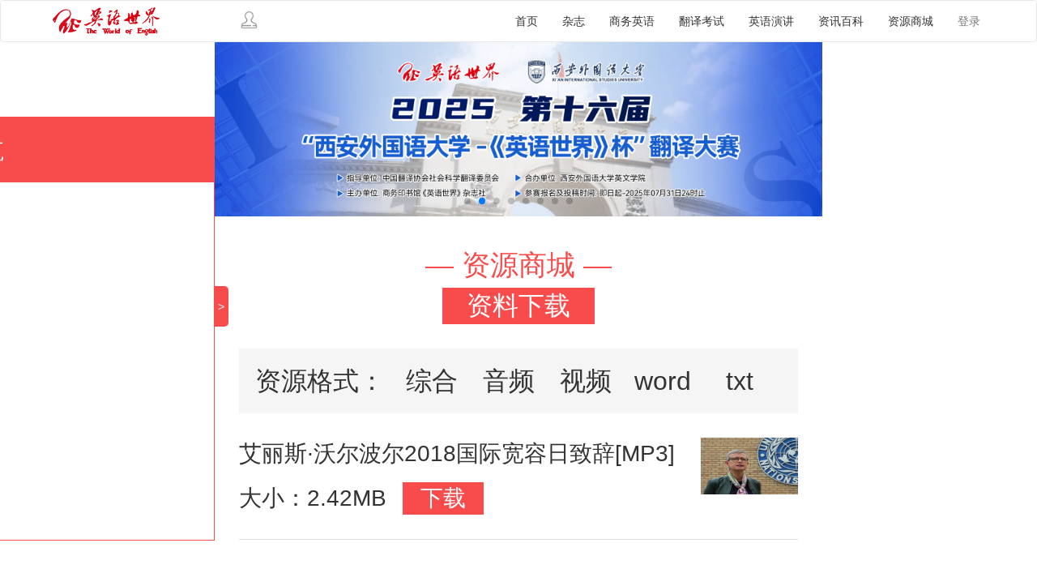

--- FILE ---
content_type: text/html; charset=utf-8
request_url: http://yingyushijie.cn/shop/source/index/id/150.html
body_size: 37709
content:
<!DOCTYPE HTML>
<html>
<head>
	<meta charset="UTF-8">
<title>商务印书馆英语世界</title>
<meta name="viewport" content="width=device-width, initial-scale=1, maximum-scale=1，user-scalable=no">
<link type="text/css" href="/Public/shop_m/css/bootstrap.css" rel="stylesheet"/>
<link rel="stylesheet" href="/Public/shop_m/css/swiper.min.css">
<link rel="stylesheet" href="/Public/shop_m/css/APlayer.min.css">
<link type="text/css" href="/Public/shop_m/css/public.css" rel="stylesheet"/>   <!--公共部分css-->
<link type="text/css" href="/Public/shop_m/css/shop.css" rel="stylesheet"/>
<link type="text/css" href="/Public/shop_m/css/share.css" rel="stylesheet"/>


<script>
    !function (n) {
        var e = n.document,
                t = e.documentElement,
                i = 750,
                d = i / 100,
                o = "orientationchange" in n ? "orientationchange" : "resize",
                a = function () {
                    var n = t.clientWidth || 320;
                    n > 750 && (n = 750), t.style.fontSize = n / d + "px"
                };
        e.addEventListener && (n.addEventListener(o, a, !1), e.addEventListener("DOMContentLoaded", a, !1))
    }(window);
</script>
<script type="text/javascript" src="/Public/shop_m/js/jquery-1.9.1.min.js"></script>
<script type="text/javascript" src="/Public/shop_m/js/swiper.min.js"></script>
<script type="text/javascript" src="/Public/shop_m/js/ew.js"></script>
<script type="text/javascript" src="/Public/shop_m/js/bootstrap.js"></script>
<script type="text/javascript" src="/Public/shop_m/js/APlayer.min.js"></script>
<script type="text/javascript" src="/Public/shop_m/js/tabs.js"></script>
<script type="text/javascript" src="/Public/shop_m/js/msg.js"></script>
<script type="text/javascript" src="/Public/shop_m/js/layer/layer.js"></script>
<script type="text/javascript" src="/Public/shop_m/js/share.js"></script>
<script>
    $(function(){

        lrFixFooter("div.page_footer");

        function lrFixFooter(obj){
            var footer = $(obj),doc = $(document);
            function fixFooter(){
                if(doc.height()-4 <= $(window).height()){
                    footer.css({
                        width:"100%",
                        position:"absolute",
                        left:0,
                        bottom:0
                    });
                }else{
                    footer.css({
                        position:"static"
                    });
                }
            }
            fixFooter();
            $(window).on('resize.footer', function(){
                fixFooter();
            });
            $(window).on('scroll.footer',function(){
                fixFooter();
            });

        }

    })
</script>


</head>
<body>
	<!-- 头部 -->
	 <!--公共头部-->
 <style>
     .dropdown a span{
         color: #333;

     }
     #header_nav .user{
         float: right;
         margin-top: 11px;
         margin-right: 5px;
     }
     #header_nav .user img{
        width: 25px;
     }
 </style>
<div class="nav navbar-fixed-top">

    <div id="header_nav" class="navbar navbar-default" role="navigation">
        <div id="header_nav_d1" class="container">
            <div id="header_nav_d1_n1" class="navbar-header">
                <button type="button" class="navbar-toggle collapsed" data-toggle="collapse"
                        data-target="#header_nav_d1_n2">
                    <span class="sr-only">Toggle navigation</span>
                    <span class="icon-bar"></span>
                    <span class="icon-bar"></span>
                    <span class="icon-bar"></span>
                </button>
                <a class="user" href="/ucenter/account/myinfo.html"><img id="nav_logo" src="/Public/shop_m/images/user_icon.png"></a>
                <a class="navbar-brand" href="http://yingyushijie.cn"><img id="nav_logo" src="/Public/shop_m/images/logo.png"></a>
            </div>
            <div id="header_nav_d1_n2" class="collapse navbar-collapse">
             <!-- Nav Start -->
                <!-- 
<div class="hd-muen-nav">
    <ul>
    	    			<li     			>
		        	<a href="/"><span>首页</span><i></i></a>
    		    			
    			</li>
    			
    			    			<li     			>
		        	<a href="/home/magazine/lists/category/gaikuang.html"><span>杂志</span><i></i></a>
    			    				 <dl>
	               				               			 			<dd><a href="/home/magazine/lists/category/gaikuang.html">杂志概况</a></dd>
	               			 			               			 			<dd><a href="/home/magazine/lists/category/newest.html">最新杂志</a></dd>
	               			 			               			 			<dd><a href="/home/magazine/lists/category/119.html">大学生英语</a></dd>
	               			 			               			 			<dd><a href="/home/magazine/lists/category/buy.html">订阅购买</a></dd>
	               			 			               			 			<dd><a href="/home/magazine/lists/category/megagame.html">翻译大赛</a></dd>
	               			 			               			 			<dd><a href="/home/magazine/lists/category/arena.html">翻译擂台</a></dd>
	               			 			               			 			<dd><a href="/home/magazine/lists/category/contactus.html">联系我们</a></dd>
	               			 		 
	    				 </dl>
    				    			
    			</li>
    			
    			    			<li     			>
		        	<a href="/home/business/lists/category/listen.html"><span>商务英语</span><i></i></a>
    			    				 <dl>
	               				               			 			<dd><a href="/home/business/lists/category/listen.html">商务听力</a></dd>
	               			 			               			 			<dd><a href="/home/business/lists/category/translate.html">商务翻译</a></dd>
	               			 			               			 			<dd><a href="/home/business/lists/category/words.html">商务词汇</a></dd>
	               			 			               			 			<dd><a href="/home/business/lists/category/read.html">商务阅读</a></dd>
	               			 			               			 			<dd><a href="/home/business/lists/category/writing.html">商务写作</a></dd>
	               			 			               			 			<dd><a href="/home/business/lists/category/negotiate.html">商务谈判</a></dd>
	               			 			               			 			<dd><a href="/home/business/lists/category/speaking.html">商务口语</a></dd>
	               			 		 
	    				 </dl>
    				    			
    			</li>
    			
    			    			<li     			>
		        	<a href="/home/exam/lists/category/catti.html"><span>翻译考试</span><i></i></a>
    			    				 <dl>
	               				               			 			<dd><a href="/home/exam/lists/category/catti.html">CATTI</a></dd>
	               			 		 
	    				 </dl>
    				    			
    			</li>
    			
    			    			<li     			>
		        	<a href="/home/speech/lists/category/en_speech.html"><span>英语演讲</span><i></i></a>
    			    				 <dl>
	               				               			 			<dd><a href="/home/speech/lists/category/politicians.html">政要演讲</a></dd>
	               			 			               			 			<dd><a href="/home/speech/lists/category/en_speech.html">电台演讲</a></dd>
	               			 			               			 			<dd><a href="/home/speech/lists/category/festivals.html">节庆演讲</a></dd>
	               			 			               			 			<dd><a href="/home/speech/lists/category/commencement.html">大学演讲</a></dd>
	               			 		 
	    				 </dl>
    				    			
    			</li>
    			
    			    			<li     			>
		        	<a href="/home/information/nouvelle.html"><span>资讯百科</span><i></i></a>
    			    				 <dl>
	               				               			 			<dd><a href="/home/information/nouvelle.html">外语会讯</a></dd>
	               			 			               			 			<dd><a href="/home/information/institut.html">外语院系</a></dd>
	               			 			               			 			<dd><a href="/home/information/master.html">名师学者</a></dd>
	               			 			               			 			<dd><a href="/home/information/cyclopedia.html">外语百科</a></dd>
	               			 		 
	    				 </dl>
    				    			
    			</li>
    			
    			    			<li class="hd-muen-nav-on"    			>
		        	<a href="/shop/magazine/index.html"><span>资源商城</span><i></i></a>
    			    				 <dl>
	               				               			 			<dd><a href="/shop/magazine/index.html">图书杂志</a></dd>
	               			 			               			 			<dd><a href="/shop/source/index.html">资料下载</a></dd>
	               			 			               			 			<dd><a href="/shop/prepare_lessons/index.html">备课中心</a></dd>
	               			 			               			 			<dd><a href="/shop/activity/index.html">活动报名</a></dd>
	               			 			               			 			<dd><a href="/ucenter/download_code/download.html">下载码下载</a></dd>
	               			 		 
	    				 </dl>
    				    			
    			</li>
    			
    			    </ul>
</div>

 -->
 
 
<ul  class="nav navbar-nav navbar-right navMain">
				<li class="dropdown"				class="active"			>
      	<a href="/" 
      		      		
      		
      	><span>首页</span><i></i></a>
					
			</li>
			
						<li class="dropdown"							>
      	<a href="/home/magazine/lists/category/gaikuang.html" 
      		class="dropdown-toggle" data-toggle="dropdown"      		
      		
      	><span>杂志</span><i></i></a>
		 				 <ul  class="dropdown-menu" role="menu">
            			            			 			<li><a href="/home/magazine/lists/category/gaikuang.html">杂志概况</a></li>
            			 		            			 			<li><a href="/home/magazine/lists/category/newest.html">最新杂志</a></li>
            			 		            			 			<li><a href="/home/magazine/lists/category/119.html">大学生英语</a></li>
            			 		            			 			<li><a href="/home/magazine/lists/category/buy.html">订阅购买</a></li>
            			 		            			 			<li><a href="/home/magazine/lists/category/megagame.html">翻译大赛</a></li>
            			 		            			 			<li><a href="/home/magazine/lists/category/arena.html">翻译擂台</a></li>
            			 		            			 			<li><a href="/home/magazine/lists/category/contactus.html">联系我们</a></li>
            			 		 
 				 </ul>
							
			</li>
			
						<li class="dropdown"							>
      	<a href="/home/business/lists/category/listen.html" 
      		class="dropdown-toggle" data-toggle="dropdown"      		
      		
      	><span>商务英语</span><i></i></a>
		 				 <ul  class="dropdown-menu" role="menu">
            			            			 			<li><a href="/home/business/lists/category/listen.html">商务听力</a></li>
            			 		            			 			<li><a href="/home/business/lists/category/translate.html">商务翻译</a></li>
            			 		            			 			<li><a href="/home/business/lists/category/words.html">商务词汇</a></li>
            			 		            			 			<li><a href="/home/business/lists/category/read.html">商务阅读</a></li>
            			 		            			 			<li><a href="/home/business/lists/category/writing.html">商务写作</a></li>
            			 		            			 			<li><a href="/home/business/lists/category/negotiate.html">商务谈判</a></li>
            			 		            			 			<li><a href="/home/business/lists/category/speaking.html">商务口语</a></li>
            			 		 
 				 </ul>
							
			</li>
			
						<li class="dropdown"							>
      	<a href="/home/exam/lists/category/catti.html" 
      		class="dropdown-toggle" data-toggle="dropdown"      		
      		
      	><span>翻译考试</span><i></i></a>
		 				 <ul  class="dropdown-menu" role="menu">
            			            			 			<li><a href="/home/exam/lists/category/catti.html">CATTI</a></li>
            			 		 
 				 </ul>
							
			</li>
			
						<li class="dropdown"							>
      	<a href="/home/speech/lists/category/en_speech.html" 
      		class="dropdown-toggle" data-toggle="dropdown"      		
      		
      	><span>英语演讲</span><i></i></a>
		 				 <ul  class="dropdown-menu" role="menu">
            			            			 			<li><a href="/home/speech/lists/category/politicians.html">政要演讲</a></li>
            			 		            			 			<li><a href="/home/speech/lists/category/en_speech.html">电台演讲</a></li>
            			 		            			 			<li><a href="/home/speech/lists/category/festivals.html">节庆演讲</a></li>
            			 		            			 			<li><a href="/home/speech/lists/category/commencement.html">大学演讲</a></li>
            			 		 
 				 </ul>
							
			</li>
			
						<li class="dropdown"							>
      	<a href="/home/information/nouvelle.html" 
      		class="dropdown-toggle" data-toggle="dropdown"      		
      		
      	><span>资讯百科</span><i></i></a>
		 				 <ul  class="dropdown-menu" role="menu">
            			            			 			<li><a href="/home/information/nouvelle.html">外语会讯</a></li>
            			 		            			 			<li><a href="/home/information/institut.html">外语院系</a></li>
            			 		            			 			<li><a href="/home/information/master.html">名师学者</a></li>
            			 		            			 			<li><a href="/home/information/cyclopedia.html">外语百科</a></li>
            			 		 
 				 </ul>
							
			</li>
			
						<li class="dropdown"							>
      	<a href="/shop/magazine/index.html" 
      		class="dropdown-toggle" data-toggle="dropdown"      		
      		
      	><span>资源商城</span><i></i></a>
		 				 <ul  class="dropdown-menu" role="menu">
            			            			 			<li><a href="/shop/magazine/index.html">图书杂志</a></li>
            			 		            			 			<li><a href="/shop/source/index.html">资料下载</a></li>
            			 		            			 			<li><a href="/shop/prepare_lessons/index.html">备课中心</a></li>
            			 		            			 			<li><a href="/shop/activity/index.html">活动报名</a></li>
            			 		            			 			<li><a href="/ucenter/download_code/download.html">下载码下载</a></li>
            			 		 
 				 </ul>
							
			</li>
			
				
				<li><a href="/ucenter/uc/login.html">登录</a></li></ul> 
                <!-- Nav End -->
            </div>
        </div>
    </div>
</div>
<div class="white">
</div>
<!--公共头部end-->
<!-- Banner Start -->


<div id="jumbotron">
    <div class="swiper-container">
        <div class="swiper-wrapper">
        	<div class="swiper-slide">
	                <a >
		        			<img src="/Uploads/Picture/2025-08-18/68a2dad296443.png" alt="">
		        		</a>
		        		            </div><div class="swiper-slide">
	                		        		<a >
		        			<img src="/Uploads/Picture/2025-04-22/6806f79ba68fd.png" alt="">
		        		</a>	            </div><div class="swiper-slide">
	                		        		<a >
		        			<img src="/Uploads/Picture/2020-01-06/5e12a2f1d7fe4.jpg" alt="">
		        		</a>	            </div><div class="swiper-slide">
	                		        		<a >
		        			<img src="/Uploads/Picture/2017-09-06/59af74960cf89.jpg" alt="">
		        		</a>	            </div><div class="swiper-slide">
	                		        		<a >
		        			<img src="/Uploads/Picture/2017-09-06/59af740f1f0e7.jpg" alt="">
		        		</a>	            </div><div class="swiper-slide">
	                		        		<a >
		        			<img src="/Uploads/Picture/2017-09-06/59af73d9aa48e.jpg" alt="">
		        		</a>	            </div><div class="swiper-slide">
	                		        		<a >
		        			<img src="/Uploads/Picture/2017-09-06/59af743cb1cfb.jpg" alt="">
		        		</a>	            </div><div class="swiper-slide">
	                		        		<a >
		        			<img src="/Uploads/Picture/2017-09-06/59af74cf65f64.jpg" alt="">
		        		</a>	            </div>        </div>
        <div class="swiper-pagination"></div>
        <!-- Add Arrows -->

    </div>
</div> 


<!-- Banner End -->



	<!-- /头部 -->
	
	<!-- 主体 -->
	

<!--内页内容-商城-->
	<div class="CA_title">
		<p class="dtit">— 资源商城 —</p>
		<div class="xtit">资料下载</div>
	</div>
	<div class="shopingMall">
    <!--左菜单-->
    
        <!-- 资源导航 Start-->
        <div class="smallnav">
        <div class="dahzy">资源导航</div>
		<ul>
		    <li>
			        <h4><a href="/shop/source/index/id/1.html">商务听力</a></h4>
<!--
			        <div class="dazul">
			        	<a href="/shop/source/index/id/2.html">考试</a><a href="/shop/source/index/id/3.html">文章</a><a href="/shop/source/index.html"></a>			        </div>
-->
			        <dl>
			        	<dd>
				                <h3><a href="/shop/source/index/id/2.html">考试&nbsp;</a></h3>
				                <div class="yusia">
				                	<a href="/shop/source/index/id/5.html">BEC</a><a href="/shop/source/index/id/8.html">TOEIC</a>				                </div>
				            </dd><dd>
				                <h3><a href="/shop/source/index/id/3.html">文章&nbsp;</a></h3>
				                <div class="yusia">
				                	<a href="/shop/source/index/id/6.html">技能</a><a href="/shop/source/index/id/7.html">专题</a>				                </div>
				            </dd>			        </dl>
			    </li><li>
			        <h4><a href="/shop/source/index/id/22.html">电台演讲</a></h4>
<!--
			        <div class="dazul">
			        	<a href="/shop/source/index/id/32.html">美国</a><a href="/shop/source/index.html"></a><a href="/shop/source/index.html"></a>			        </div>
-->
			        <dl>
			        	<dd>
				                <h3><a href="/shop/source/index/id/32.html">美国&nbsp;</a></h3>
				                <div class="yusia">
				                	<a href="/shop/source/index/id/33.html">特朗普</a><a href="/shop/source/index/id/37.html">民主党</a><a href="/shop/source/index/id/38.html">共和党</a>				                </div>
				            </dd>			        </dl>
			    </li><li>
			        <h4><a href="/shop/source/index/id/29.html">大学演讲</a></h4>
<!--
			        <div class="dazul">
			        	<a href="/shop/source/index/id/30.html">2017</a><a href="/shop/source/index/id/48.html">2016</a><a href="/shop/source/index/id/61.html">2008</a>			        </div>
-->
			        <dl>
			        	<dd>
				                <h3><a href="/shop/source/index/id/30.html">2017&nbsp;</a></h3>
				                <div class="yusia">
				                	<a href="/shop/source/index/id/31.html">2017毕业演讲</a>				                </div>
				            </dd><dd>
				                <h3><a href="/shop/source/index/id/48.html">2016&nbsp;</a></h3>
				                <div class="yusia">
				                	<a href="/shop/source/index/id/49.html">2016毕业演讲</a><a href="/shop/source/index/id/85.html">其他演讲</a>				                </div>
				            </dd><dd>
				                <h3><a href="/shop/source/index/id/61.html">2008&nbsp;</a></h3>
				                <div class="yusia">
				                	<a href="/shop/source/index/id/62.html">2008毕业演讲</a>				                </div>
				            </dd><dd>
				                <h3><a href="/shop/source/index/id/63.html">2009&nbsp;</a></h3>
				                <div class="yusia">
				                	<a href="/shop/source/index/id/64.html">2009毕业演讲</a>				                </div>
				            </dd><dd>
				                <h3><a href="/shop/source/index/id/67.html">2012&nbsp;</a></h3>
				                <div class="yusia">
				                	<a href="/shop/source/index/id/68.html">2012毕业演讲</a>				                </div>
				            </dd><dd>
				                <h3><a href="/shop/source/index/id/69.html">2015&nbsp;</a></h3>
				                <div class="yusia">
				                	<a href="/shop/source/index/id/70.html">2015毕业演讲</a><a href="/shop/source/index/id/82.html">其他演讲</a>				                </div>
				            </dd><dd>
				                <h3><a href="/shop/source/index/id/74.html">2013&nbsp;</a></h3>
				                <div class="yusia">
				                	<a href="/shop/source/index/id/75.html">2013毕业演讲</a>				                </div>
				            </dd><dd>
				                <h3><a href="/shop/source/index/id/76.html">2005&nbsp;</a></h3>
				                <div class="yusia">
				                	<a href="/shop/source/index/id/77.html">2005毕业演讲</a>				                </div>
				            </dd><dd>
				                <h3><a href="/shop/source/index/id/83.html">2014&nbsp;</a></h3>
				                <div class="yusia">
				                	<a href="/shop/source/index/id/84.html">2014毕业演讲</a>				                </div>
				            </dd><dd>
				                <h3><a href="/shop/source/index/id/121.html">2018&nbsp;</a></h3>
				                <div class="yusia">
				                	<a href="/shop/source/index/id/122.html">2018毕业演讲</a>				                </div>
				            </dd><dd>
				                <h3><a href="/shop/source/index/id/172.html">2019&nbsp;</a></h3>
				                <div class="yusia">
				                	<a href="/shop/source/index/id/173.html">2019毕业演讲</a>				                </div>
				            </dd>			        </dl>
			    </li><li>
			        <h4><a href="/shop/source/index/id/34.html">政要演讲</a></h4>
<!--
			        <div class="dazul">
			        	<a href="/shop/source/index/id/35.html">英国</a><a href="/shop/source/index/id/39.html">美国</a><a href="/shop/source/index/id/41.html">澳大利亚</a>			        </div>
-->
			        <dl>
			        	<dd>
				                <h3><a href="/shop/source/index/id/35.html">英国&nbsp;</a></h3>
				                <div class="yusia">
				                	<a href="/shop/source/index/id/36.html">英国政府</a><a href="/shop/source/index/id/43.html">英国王室</a><a href="/shop/source/index/id/156.html">英国政党</a><a href="/shop/source/index/id/157.html">其他</a>				                </div>
				            </dd><dd>
				                <h3><a href="/shop/source/index/id/39.html">美国&nbsp;</a></h3>
				                <div class="yusia">
				                	<a href="/shop/source/index/id/40.html">美国政府</a>				                </div>
				            </dd><dd>
				                <h3><a href="/shop/source/index/id/41.html">澳大利亚&nbsp;</a></h3>
				                <div class="yusia">
				                	<a href="/shop/source/index/id/42.html">澳大利亚政府</a>				                </div>
				            </dd><dd>
				                <h3><a href="/shop/source/index/id/44.html">加拿大&nbsp;</a></h3>
				                <div class="yusia">
				                	<a href="/shop/source/index/id/45.html">加拿大政府</a>				                </div>
				            </dd><dd>
				                <h3><a href="/shop/source/index/id/46.html">联合国&nbsp;</a></h3>
				                <div class="yusia">
				                	<a href="/shop/source/index/id/47.html">联合国部门</a>				                </div>
				            </dd><dd>
				                <h3><a href="/shop/source/index/id/132.html">南非&nbsp;</a></h3>
				                <div class="yusia">
				                	<a href="/shop/source/index/id/133.html">南非政府</a>				                </div>
				            </dd><dd>
				                <h3><a href="/shop/source/index/id/134.html">新加坡&nbsp;</a></h3>
				                <div class="yusia">
				                	<a href="/shop/source/index/id/135.html">新加坡政府</a>				                </div>
				            </dd><dd>
				                <h3><a href="/shop/source/index/id/159.html">其他&nbsp;</a></h3>
				                <div class="yusia">
				                	<a href="/shop/source/index/id/160.html">其他国家</a>				                </div>
				            </dd>			        </dl>
			    </li><li>
			        <h4><a href="/shop/source/index/id/50.html">节庆演讲</a></h4>
<!--
			        <div class="dazul">
			        	<a href="/shop/source/index/id/51.html">新年</a><a href="/shop/source/index/id/53.html">中秋节</a><a href="/shop/source/index/id/55.html">排灯节</a>			        </div>
-->
			        <dl>
			        	<dd>
				                <h3><a href="/shop/source/index/id/51.html">新年&nbsp;</a></h3>
				                <div class="yusia">
				                	<a href="/shop/source/index/id/52.html">犹太新年</a><a href="/shop/source/index/id/158.html">2019年</a>				                </div>
				            </dd><dd>
				                <h3><a href="/shop/source/index/id/53.html">中秋节&nbsp;</a></h3>
				                <div class="yusia">
				                					                </div>
				            </dd><dd>
				                <h3><a href="/shop/source/index/id/55.html">排灯节&nbsp;</a></h3>
				                <div class="yusia">
				                					                </div>
				            </dd><dd>
				                <h3><a href="/shop/source/index/id/57.html">老兵节&nbsp;</a></h3>
				                <div class="yusia">
				                					                </div>
				            </dd><dd>
				                <h3><a href="/shop/source/index/id/59.html">国殇纪念日&nbsp;</a></h3>
				                <div class="yusia">
				                					                </div>
				            </dd><dd>
				                <h3><a href="/shop/source/index/id/71.html">世界艾滋病日&nbsp;</a></h3>
				                <div class="yusia">
				                	<a href="/shop/source/index/id/153.html">2018年</a>				                </div>
				            </dd><dd>
				                <h3><a href="/shop/source/index/id/86.html">国际妇女节&nbsp;</a></h3>
				                <div class="yusia">
				                	<a href="/shop/source/index/id/169.html">2019年</a>				                </div>
				            </dd><dd>
				                <h3><a href="/shop/source/index/id/87.html">复活节&nbsp;</a></h3>
				                <div class="yusia">
				                	<a href="/shop/source/index/id/88.html">2011年</a><a href="/shop/source/index/id/89.html">2012年</a><a href="/shop/source/index/id/95.html">2013年</a><a href="/shop/source/index/id/96.html">2014年</a><a href="/shop/source/index/id/97.html">2015年</a><a href="/shop/source/index/id/100.html">2016年</a>				                </div>
				            </dd><dd>
				                <h3><a href="/shop/source/index/id/90.html">逾越节&nbsp;</a></h3>
				                <div class="yusia">
				                	<a href="/shop/source/index/id/91.html">2012年</a>				                </div>
				            </dd><dd>
				                <h3><a href="/shop/source/index/id/93.html">世界儿童日&nbsp;</a></h3>
				                <div class="yusia">
				                	<a href="/shop/source/index/id/94.html">2017年</a><a href="/shop/source/index/id/152.html">2018年</a>				                </div>
				            </dd><dd>
				                <h3><a href="/shop/source/index/id/101.html">圣帕特里克节&nbsp;</a></h3>
				                <div class="yusia">
				                	<a href="/shop/source/index/id/102.html">2016年</a><a href="/shop/source/index/id/103.html">2017年</a><a href="/shop/source/index/id/105.html">2018年</a><a href="/shop/source/index/id/168.html">2019年</a>				                </div>
				            </dd><dd>
				                <h3><a href="/shop/source/index/id/116.html">世界卫生日&nbsp;</a></h3>
				                <div class="yusia">
				                	<a href="/shop/source/index/id/117.html">2018年</a>				                </div>
				            </dd><dd>
				                <h3><a href="/shop/source/index/id/118.html">泰米尔收获节&nbsp;</a></h3>
				                <div class="yusia">
				                	<a href="/shop/source/index/id/119.html">2018年</a>				                </div>
				            </dd><dd>
				                <h3><a href="/shop/source/index/id/125.html">世界电信日&nbsp;</a></h3>
				                <div class="yusia">
				                	<a href="/shop/source/index/id/126.html">2018年</a>				                </div>
				            </dd><dd>
				                <h3><a href="/shop/source/index/id/128.html">国际瑜伽日&nbsp;</a></h3>
				                <div class="yusia">
				                	<a href="/shop/source/index/id/129.html">2018年</a>				                </div>
				            </dd><dd>
				                <h3><a href="/shop/source/index/id/136.html">印度独立日&nbsp;</a></h3>
				                <div class="yusia">
				                	<a href="/shop/source/index/id/137.html">2018年</a>				                </div>
				            </dd><dd>
				                <h3><a href="/shop/source/index/id/143.html">全球道德日&nbsp;</a></h3>
				                <div class="yusia">
				                	<a href="/shop/source/index/id/144.html">2018年</a>				                </div>
				            </dd><dd>
				                <h3><a href="/shop/source/index/id/146.html">国际宗教自由日&nbsp;</a></h3>
				                <div class="yusia">
				                	<a href="/shop/source/index/id/147.html">2018年</a>				                </div>
				            </dd><dd>
				                <h3><a href="/shop/source/index/id/148.html">世界糖尿病日&nbsp;</a></h3>
				                <div class="yusia">
				                	<a href="/shop/source/index/id/149.html">2018年</a>				                </div>
				            </dd><dd>
				                <h3><a href="/shop/source/index/id/150.html">国际宽容日&nbsp;</a></h3>
				                <div class="yusia">
				                	<a href="/shop/source/index/id/151.html">2018年</a>				                </div>
				            </dd><dd>
				                <h3><a href="/shop/source/index/id/154.html">废除奴隶制国际日&nbsp;</a></h3>
				                <div class="yusia">
				                	<a href="/shop/source/index/id/155.html">2018年</a>				                </div>
				            </dd><dd>
				                <h3><a href="/shop/source/index/id/161.html">马丁路德金纪念日&nbsp;</a></h3>
				                <div class="yusia">
				                	<a href="/shop/source/index/id/162.html">2019年</a>				                </div>
				            </dd><dd>
				                <h3><a href="/shop/source/index/id/164.html">斋月&nbsp;</a></h3>
				                <div class="yusia">
				                	<a href="/shop/source/index/id/165.html">2019年</a>				                </div>
				            </dd><dd>
				                <h3><a href="/shop/source/index/id/166.html">世界癌症日&nbsp;</a></h3>
				                <div class="yusia">
				                	<a href="/shop/source/index/id/167.html">2019年</a>				                </div>
				            </dd><dd>
				                <h3><a href="/shop/source/index/id/170.html">国际消费者权益日&nbsp;</a></h3>
				                <div class="yusia">
				                	<a href="/shop/source/index/id/171.html">2019年</a>				                </div>
				            </dd><dd>
				                <h3><a href="/shop/source/index/id/174.html">光明节&nbsp;</a></h3>
				                <div class="yusia">
				                					                </div>
				            </dd><dd>
				                <h3><a href="/shop/source/index/id/186.html">犹太新年&nbsp;</a></h3>
				                <div class="yusia">
				                	<a href="/shop/source/index/id/187.html">2020</a>				                </div>
				            </dd>			        </dl>
			    </li><li>
			        <h4><a href="/shop/source/index/id/110.html">双语资料</a></h4>
<!--
			        <div class="dazul">
			        	<a href="/shop/source/index/id/113.html">翻译</a><a href="/shop/source/index.html"></a><a href="/shop/source/index.html"></a>			        </div>
-->
			        <dl>
			        	<dd>
				                <h3><a href="/shop/source/index/id/113.html">翻译&nbsp;</a></h3>
				                <div class="yusia">
				                	<a href="/shop/source/index/id/114.html">考试</a><a href="/shop/source/index/id/115.html">商务</a>				                </div>
				            </dd>			        </dl>
			    </li><li>
			        <h4><a href="/shop/source/index/id/192.html">其他</a></h4>
<!--
			        <div class="dazul">
			        	<a href="/shop/source/index.html"></a><a href="/shop/source/index.html"></a><a href="/shop/source/index.html"></a>			        </div>
-->
			        <dl>
			        				        </dl>
			    </li>		</ul>
	<div class="fang"> > </div>
</div>

<script>

	$(".fang").click(function () {
		$(".smallnav").toggleClass("mar0");
	});

</script>        
        <!-- 资源导航 End -->
    
    <!--内容-->
    	<!-- 商品列表 Start -->
    	<style>
	div.dowmlie_rt img{width:120px;height:70px;}
</style>
<script>
$(function(){
	var id = '';
	var sortName = '';
	var sort = '';
	var hot_tag = ;
	urlParam = "id="+id;
	
	if(sortName){
		$("a[sortName='"+sortName+"']").attr("sort",sort);
		urlParam = "&sortName="+sortName+"&sort="+sort;	//urlParam 页面全局变量
	}
	
	$(".sort").click(function(){
		sortName = $(this).attr("sortName");
		sort = $(this).attr("sort");
		
		urlParam = "id="+id+"&sortName="+sortName+"&sort="+sort;	//urlParam 页面全局变量
		if(hot_tag){
			urlParam += "&hot_tag=".hot_tag;
		}
		url = "index?"+urlParam;
		window.location.href = url;
	});
});
</script>
<div class="download">
        <div class="domwtit">
            <span>资源格式：</span>
            <div class="zonghe">
                <!--<p>综合</p>-->
                <ul>
                    <li><a href="/shop/source/index/id/150/operate/all.html" >综合</a></li>
                    <li><a href="/shop/source/index/id/150/operate/audio.html" >音频</a></li>
                    <li><a href="/shop/source/index/id/150/operate/video.html" >视频</a></li>
                    <li><a href="/shop/source/index/id/150/operate/word.html" >word</a></li>
                    <li><a href="/shop/source/index/id/150/operate/txt.html" >txt</a></li>
                </ul>
            </div>
        </div>
        <div class="dowmlie">
            <ul>
            	<li>
	                    <div class="dowmlie_lf">
	                        <!--<p class="p1"></p>-->
	                        <p class="p2">艾丽斯·沃尔波尔2018国际宽容日致辞[MP3]</p>
	                        <!--<p class="p3">...</p>-->
	                        <p class="p4"><span>大小：2.42MB</span><a href="/shop/source/detail/id/971.html">下载</a></p>
	                    </div>
	                    <div class="dowmlie_rt"><a href="/shop/source/detail/id/971.html"><img src="/Uploads/Goods/2019/01-04/5c2ee38d8874e.jpg" /></a></div>
	                </li>            </ul>
            <!--分页-->
             <!-- 分页 Start -->
		       <style>
 

</style>
<div class="pages">
<div>    </div></div>			<!-- 分页 End -->
            <!-- <div class="pages">
                <div class="pagele">
                    <a>&lt;&lt;</a> <a class="pagele_on">1</a> <a>2</a> <a>3</a> <a>...</a> <a>&gt;&gt;</a>
                </div>
                <div class="numbers">
                    <span>共20页  到第</span>
                    <input type="text" value="1" class="yestxt" />
                    <span>页</span>
                    <input type="button" value="确定" class="yesbtn" />
                </div>
            </div> -->
        </div>
    </div>    	<!-- 商品列表 End -->



</div>

	<!-- /主体 -->

	<!-- 底部 -->
	<!--尾部-->
<div class="page_footer">
    <p>Copyright©《英语世界》杂志社有限公司				<script>
$(function(){
	$(".footer_nav").click(function(){
		url = $(this).attr('url');
		title = $(this).text();
		$.ajax({
            url:url,
            type:"get",
            dataType:"json",
            success:function(re){
                if(re.status == 1){
                    layer.open({
                        type: 1,
                        title:title,
                        skin: 'layui-layer-rim', //加上边框
                        area: ['60%', '80%'], //宽高
                        content: re.html
                    });

                } else{
                    layer.msg(re.info);
                }
            }
        });
	});
});
</script>
| <a class="footer_nav" style="color:#fff;" url="/home/common_block/showfooternav/id/514/categoryId/102.html"> 运营团队 </a>			</p>
			<p><a href="https://beian.miit.gov.cn" class="beian_url" style="color:#fff;">京ICP备05007371号-16</a></p>
</div>

<script>
	$(function(){
		var swiper = new Swiper('.swiper-container', {
			pagination: '.swiper-pagination',
			//   nextButton: '.swiper-button-next',
			//   prevButton: '.swiper-button-prev',
			slidesPerView: 1,
			paginationClickable: true,
			spaceBetween: 0,
			centeredSlides: true,
			autoplay: 3000,
			loop: true,
			autoplayDisableOnInteraction: false
		});

	})
</script>

</body>
</html>



	<!-- /底部 -->
</body>
	<script>
var _hmt = _hmt || [];
(function() {
  var hm = document.createElement("script");
  hm.src = "https://hm.baidu.com/hm.js?46173e9f82da3430ee6ee8decc7c682b";
  var s = document.getElementsByTagName("script")[0]; 
  s.parentNode.insertBefore(hm, s);
})();
</script>
</html>

--- FILE ---
content_type: text/css
request_url: http://yingyushijie.cn/Public/shop_m/css/public.css
body_size: 2538
content:
@charset "UTF-8";
body {
  max-width: 7.5rem;
  margin: auto;
  overflow-x: hidden;
}
* {
  margin: 0;
  padding: 0;
  border: 0;
  outline: none;
  box-sizing: border-box;
  font-family: "Helvetica Neue",Helvetica,sans-serif ;
  /*color: #333;*/
  font-weight: normal;
  list-style-type: none;
}
a {
  text-decoration: none;
}
a:link {
  text-decoration: none;
}
.row {
  margin-left: 0!important;
  margin-right: 0!important;
}
.nav .navbar {
  background: #fff;
  margin-bottom: 0;
}
.nav .navbar .container .navbar-header .navbar-toggle {
  background: #fff;
  border: none;
}
.nav .navbar .container .navbar-header .navbar-brand {
  display: inline-block;
  padding: 0.08rem 0.1rem 0.1rem 0.1rem ;
}
.nav .navbar .container .navbar-header .navbar-brand img {
  width: 60%;
}
.nav .navbar .container .navMain {
  margin: 0 -15px;
}
.nav .navbar .container .navMain li a:focus {
  background: #EF5965 !important;
  color: white !important;
}
.nav .navbar .container .navMain li a:focus span {
  color: white !important;
}
.nav .navbar .container .navMain li.active a {
  background: #EF5965 !important;
  color: white !important;
}
.nav .navbar .container .navMain li.active a span {
  color: white !important;
}
.white {
  width: 100%;
  height: 52px;
}
#jumbotron a {
  display: inline-block;
  width: 100%;
}
#jumbotron a img {
  width: inherit;
}
.page_footer {
  background: black;
  padding: 0.6rem 0;
  text-align: center;
}
.page_footer p {
  margin-bottom: 0;
  color: white;
  line-height: 0.6rem;
  font-size: 0.26rem;
}
.yj-6 {
  padding: 0.1rem !important;
}
.CA_title {
  width: 100%;
  text-align: center;
  margin-top: .4rem;
  margin-bottom: .3rem;
}
.CA_title .dtit {
  color: #f84c4c;
  font-size: .35rem;
  line-height: .4rem;
  margin-bottom: 0.08rem;
}
.CA_title .xtit {
  background: #f84c4c;
  display: inline-block;
  margin: auto;
  font-size: .32rem;
  color: #fff;
  padding: 0 .3rem;
}
.more {
  text-align: center;
  margin-bottom: .3rem;
  margin-top: .3rem;
}
.more a {
  display: inline-block;
  font-size: .24rem;
  line-height: .45rem;
  border: 1px solid #666;
  color: #666666;
  padding: 0 .3rem;
  border-radius: 20px;
}
.more a:hover {
  border: 1px solid #f84c4c;
}
.more_a {
  text-align: center;
  margin-bottom: .3rem;
  margin-top: .3rem;
}
.more_a a {
  display: inline-block;
  font-size: .24rem;
  line-height: .45rem;
  border: 1px solid #666;
  color: #666666;
  padding: 0 .3rem;
  border-radius: 20px;
}
.more_a a:hover {
  border: 1px solid #f84c4c;
}
.disnone {
  display: none;
}


--- FILE ---
content_type: text/css
request_url: http://yingyushijie.cn/Public/shop_m/css/shop.css
body_size: 19034
content:
@charset "UTF-8";
.felen {
  padding: 0 .2rem;
}
.felen .aldfem {
  display: -webkit-box;
  display: -ms-flexbox;
  display: flex;
  font-size: .3rem;
  line-height: .6rem;
}
.felen .aldfem .falien a {
  color: #666;
  font-size: .3rem;
  margin-left: .2rem;
}
.prcods .prcods_rt {
  overflow: hidden;
}
.prcods .prcods_rt .maslink {
  margin: 0 .2rem;
  display: -webkit-box;
  display: -ms-flexbox;
  display: flex;
  -ms-flex-pack: distribute;
      justify-content: space-around;
  line-height: .7rem;
  font-size: .28rem;
  background: #EEEEEE;
}
.prcods .prcods_rt .maslink a {
  color: #666;
  display: inline-block;
  /*width: 24%;*/
  text-align: center;
}
.prcods .prcods_rt .prmles {
  padding: .3rem .3rem 0 .3rem;
  overflow: hidden;
}
.prcods .prcods_rt .prmles ul li {
  width: 48%;
  float: left;
  margin-bottom: .3rem;
  font-size: .26rem;
}
.prcods .prcods_rt .prmles ul li .bigover {
  border: 1px solid #ececec;
  padding: 0.3rem .2rem;
}
.prcods .prcods_rt .prmles ul li .bigover p {
  margin: 0;
  line-height: .45rem;
}
.prcods .prcods_rt .prmles ul li .bigover .p2 {
  color: red;
  text-align: center;
  margin-top: .12rem;
}
.prcods .prcods_rt .prmles ul li .bigover .p3 {
  height: .9rem;
}
.prcods .prcods_rt .prmles ul li .bigover .p1 {
  text-align: center;
}
.prcods .prcods_rt .prmles ul li .bigover .p1 img {
  height: 2.8rem;
}
.prcods .prcods_rt .prmles ul li .bigover .p4 {
  display: none;
}
.prcods .prcods_rt .prmles ul li .bigover .p5 {
  display: -webkit-box;
  display: -ms-flexbox;
  display: flex;
}
.prcods .prcods_rt .prmles ul li .bigover .p5 a {
  width: 50%;
  display: inline-block;
  text-align: center;
  line-height: .48rem;
  color: #666;
  text-decoration: none;
}
.prcods .prcods_rt .prmles ul li .bigover .p5 a.a1 {
  padding-left: .42rem;
  border: 1px solid #AFAFAF;
  border-right: none;
  background: url(../images/taoxin.png) no-repeat;
  background-position: 8px!important;
}
.prcods .prcods_rt .prmles ul li .bigover .p5 a.a2 {
  border: solid 1px #F84C4C;
}
.prcods .prcods_rt .prmles ul li:nth-child(2n) {
  float: right;
}
.prcods .prcods_rt .pages {
  text-align: center;
  line-height: .6rem;
}
.prcods .prcods_rt .pages div {
  display: -webkit-box;
  display: -ms-flexbox;
  display: flex;
  -webkit-box-pack: center;
      -ms-flex-pack: center;
          justify-content: center;
}
.prcods .prcods_rt .pages div span,
.prcods .prcods_rt .pages div a {
  border: 1px solid #ececec;
  line-height: .6rem;
  display: inline-block;
  padding: 0 .2rem;
}
.pic {
  margin: .4rem 0;
  border: 1px solid #ddd;
}
.pic .swiper-container3 .swiper-wrapper .swiper-slide {
  width: 100% !important;
  text-align: center;
}
.pic .swiper-container3 .swiper-wrapper .swiper-slide img {
  width: 70%;
}
.chatxt {
  margin: 0 .4rem;
}
.chatxt .cuxiano {
  background: #f5f5f5;
  padding: .2rem;
}
.chatxt .cuxiano p {
  margin: 0;
  color: #949494;
  font-size: .24rem;
}
.chatxt .cuxiano p span {
  font-weight: bold;
  color: #f84c4c;
  font-size: .30rem;
}
.chatxt .yuxial {
  border-top: 1px dotted #e3e2e2;
  border-bottom: 1px dotted #e3e2e2;
  font-size: .26rem;
  line-height: .7rem;
  display: -webkit-box;
  display: -ms-flexbox;
  display: flex;
  -ms-flex-pack: distribute;
      justify-content: space-around;
  padding: 0 0.2rem;
}
.chatxt .yuxial span {
  text-align: center;
}
.chatxt .yuxial span:first-child {
  border-right: 1px dotted #e3e2e2;
}
.chatxt .gozjian {
  display: -webkit-box;
  display: -ms-flexbox;
  display: flex;
  padding-left: .2rem;
  line-height: .6rem;
  margin: .2rem 0;
}
.chatxt .gozjian span {
  margin-right: .2rem;
  font-size: .26rem;
}
.chatxt .gozjian div {
  margin-right: .2rem;
}
.chatxt .gozjian div a {
  display: inline-block;
  padding: 0 .2rem;
  line-height: .6rem;
  border: 1px solid #e3e2e2;
}
.chatxt .gozjian div input {
  width: 40px;
  text-align: center;
  border: 1px solid #e3e2e2;
  -webkit-appearance: none;
}
.chatxt .goumaind {
  height: .8rem;
  margin-bottom: .2rem;
  display: -webkit-box;
  display: -ms-flexbox;
  display: flex;
  -ms-flex-pack: distribute;
      justify-content: space-around;
}
.chatxt .goumaind .ax {
  text-decoration: none;
  display: block;
  width: 1.8rem;
  height: 0.7rem;
  border: 1px solid #f84c4c;
  margin-left: 0.2rem;
  text-align: center;
  line-height: 0.7rem;
  font-size: 0.26rem;
  background: #feeded;
  color: #f84c4c;
  -webkit-transition: .4s;
  transition: .4s;
}
.chatxt .goumaind:hover {
  /*background: #f84c4c;*/
  color: #fff;
}
.chatxt .goumaind .addIntoCarts {
  display: block;
  text-decoration: none;
  width: 1.8rem;
  height: 0.7rem;
  margin-left: 0.2rem;
  text-align: center;
  line-height: 0.7rem;
  font-size: 0.26rem;
  background: #f84c4c;
  -webkit-transition: .4s;
  transition: .4s;
  color: #fff;
}
.chatxt .goumaind .addIntoCarts:hover {
  color: #fff;
}
.chatxt .othergm {
  padding-left: .2rem;
  position: relative;
  height: .7rem;
  margin-bottom: .2rem;
}
.chatxt .othergm p {
  display: inline-block;
  background: #ffffff url(../images/shanx.png) no-repeat right;
  padding: 0 30px 0 20px;
  height: 0.6rem;
  z-index: 1;
  line-height: 0.6rem;
  cursor: pointer;
  border: 1px solid #ededed;
  position: absolute;
}
.chatxt .othergm p.borderbot {
  border-bottom: none;
}
.chatxt .othergm ul {
  width: 5rem;
  height: auto;
  overflow: hidden;
  zoom: 1;
  z-index: 0;
  border: 1px solid #ddd;
  padding: 10px 20px;
  position: absolute;
  top: 0.55rem;
  left: 0.2rem;
  display: none;
  background: #fff;
}
.chatxt .othergm ul.disblok {
  display: block;
}
.chatxt .othergm ul li a {
  line-height: .6rem;
  padding: 0 .1rem;
  width: 100%;
  margin-right: .3rem;
  color: #333;
}
.xlwlie {
  margin: 0 .2rem;
  width: 95%;
  border: 1px solid #e1e0e0;
}
.xlwlie ul {
  display: -webkit-box;
  display: -ms-flexbox;
  display: flex;
  -webkit-box-pack: start;
      -ms-flex-pack: start;
          justify-content: flex-start;
  margin: 0;
}
.xlwlie ul li {
  width: 1.5rem;
  text-align: center;
  border-right: 1px solid #e1e0e0;
  line-height: .7rem;
}
.xlwlie ul li.xlwlie_on {
  font-size: .26rem;
  border-top: 3px solid #f84c4c;
  margin-top: -3px;
  color: #f84c4c;
}
.xlwlie ul li:last-child {
  border-right: 0;
  font-size: .26rem;
}
.qiehne {
  margin: 0 .2rem;
  width: 95%;
}
.qiehne .qiehne_ul .topels {
  width: 100%;
  border: 1px solid #e1e0e0;
  border-top: 0;
  padding: 0 0.2rem;
}
.qiehne .qiehne_ul .topels p {
  margin: 0;
}
.qiehne .qiehne_ul .topels p span {
  line-height: .7rem;
  font-size: .26rem;
}
.qiehne .qiehne_ul .lsimg {
  margin-top: .3rem;
}
.qiehne .qiehne_ul .lsimg p {
  margin: 0;
  font-size: .26rem;
}
.qiehne .show_commenter {
  display: none;
}
.qiehne .show_commenter .pinfens {
  display: -webkit-box;
  display: -ms-flexbox;
  display: flex;
  -webkit-box-pack: start;
      -ms-flex-pack: start;
          justify-content: flex-start;
}
.qiehne .show_commenter .pinfens .pinfens_lf {
  text-align: center;
  padding: .3rem;
}
.qiehne .show_commenter .pinfens .pinfens_lf p {
  font-size: .4rem;
  color: #f84c4c;
  margin-top: .2rem;
  margin-bottom: 0;
  font-weight: bold;
}
.qiehne .show_commenter .pinfens .pinfens_lf span {
  font-size: .26rem;
}
.qiehne .show_commenter .pinfens .pinfens_rt {
  padding: .3rem;
}
.qiehne .show_commenter .pinfens .pinfens_rt div {
  display: -webkit-box;
  display: -ms-flexbox;
  display: flex;
  -webkit-box-pack: start;
      -ms-flex-pack: start;
          justify-content: flex-start;
}
.qiehne .show_commenter .pinfens .pinfens_rt div p {
  width: 2.5rem;
  line-height: .4rem;
  font-size: .26rem;
  margin-bottom: .1rem;
}
.qiehne .show_commenter .pinfens .pinfens_rt div span {
  display: block;
  height: .26rem;
  width: 1.8rem;
  background: #f8f8f8;
  margin-top: 6px;
  position: relative;
}
.qiehne .show_commenter .pinfens .pinfens_rt div span em {
  display: block;
  height: .26rem;
  background: #f84c4c;
}
.qiehne .show_commenter .pinxin {
  width: 100%;
  background: #f5f5f5;
}
.qiehne .show_commenter .pinxin ul {
  display: -webkit-box;
  display: -ms-flexbox;
  display: flex;
}
.qiehne .show_commenter .pinxin ul li {
  font-size: .24rem;
  padding: 0 .1rem;
}
.qiehne .show_commenter .pinxin ul li a {
  display: block;
  width: 100%;
  white-space: nowrap;
  line-height: .6rem;
  color: #333;
}
.qiehne .show_commenter .pinxin ul li.pinxin_on a {
  color: #f84c4c;
}
.pinllie ul li {
  height: auto;
  overflow: hidden;
  zoom: 1;
  border-bottom: 1px solid #e1e0e0;
  padding: 0.2rem 0;
}
.pinllie ul li .pinall {
  display: -webkit-box;
  display: -ms-flexbox;
  display: flex;
  -ms-flex-pack: distribute;
      justify-content: space-around;
}
.pinllie ul li .pinall .pinllie_lf div {
  text-align: center;
  margin-bottom: .1rem;
}
.pinllie ul li .pinall .pinllie_lf div span {
  background: url(../images/xin01.png) no-repeat center;
  padding: 7px 10px;
}
.pinllie ul li .pinall .pinllie_ct {
  margin-left: 0.1rem;
}
.pinllie ul li .pinall .pinllie_ct p {
  margin-bottom: .1rem;
}
.pinllie ul li .pinall .pinllie_ct div a {
  color: #333;
}
.pinllie ul li .pinall .pinllie_rt img {
  border-radius: 50%;
}
.pinllie ul li .tupianzhan {
  overflow: hidden;
  margin-bottom: .2rem;
}
.pinllie ul li .tupianzhan img {
  display: block;
  width: 1.5rem;
  height: 1.5rem;
  float: left;
  margin-left: .15rem;
}
.pinllie ul li .huifusm {
  width: 80%;
  height: .6rem;
  overflow: hidden;
  margin-top: .2rem;
  display: none;
}
.pinllie ul li .huifusm .fhtxt {
  border: 1px solid #ebebeb;
  float: left;
  outline: 0;
  padding: 0 10px;
  width: 80%;
  line-height: 0.6rem;
  height: 0.6rem;
  -webkit-appearance: none;
}
.pinllie ul li .huifusm .hfbtn {
  width: 20%;
  height: .6rem;
  line-height: 0.6rem;
  border: 0;
  outline: 0;
  background: #f84c4c;
  color: #fff;
  float: right;
}
.alfextos {
  margin: 0 .2rem;
}
.alfextos a {
  display: block;
  float: left;
  height: 24px;
  line-height: 24px;
  padding-left: 24px;
  margin-right: 20px;
  margin-top: 10px;
  color: #333;
  text-decoration: none;
}
.alfextos .a1 {
  background: url(../images/fz001.png) no-repeat left;
}
.alfextos .a2 {
  background: url(../images/taoxin.png) no-repeat left 2px;
}
.smallnav {
  width: 50%;
  border: 1px solid #f84c4c;
  position: fixed;
  top: 20%;
  background: #fff;
  margin-left: -50%;
  -webkit-transition: .2s;
  transition: .2s;
  z-index: 10000;
}
.smallnav .dahzy {
  color: white;
  background: #f84c4c;
  line-height: .8rem;
  height: .8rem;
  text-align: center;
  font-size: .3rem;
}
.smallnav ul li {
  height: auto;
  padding: .1rem .2rem;
  padding-bottom: 0;
}
.smallnav ul li h4 {
  font-size: .3rem;
  margin-bottom: 0.1rem;
  font-weight: normal;
  padding-left: .2rem;
}
.smallnav ul li h4 a {
  color: #333;
}
.smallnav ul li dl {
  display: none;
  background: #fff;
  padding: .1rem .3rem;
  margin-bottom: .1rem;
}
.smallnav ul li dl dd {
  border-bottom: 1px solid #ddd;
  padding: .1rem 0;
  overflow: hidden;
}
.smallnav ul li dl dd h3 {
  font-size: .28rem;
  font-weight: normal;
  margin-top: 0;
  margin-bottom: 0;
  margin-right: .2rem;
  float: left;
}
.smallnav ul li dl dd h3 a {
  color: #333;
  line-height: .4rem;
}
.smallnav ul li dl dd .yusia {
  float: left;
}
.smallnav ul li dl dd .yusia a {
  font-size: .26rem;
  display: inline-block;
  margin-right: 12px;
  color: #333;
  line-height: .4rem;
}
.smallnav .fang {
  display: inline-block;
  width: 18px;
  height: 50px;
  line-height: 50px;
  background: #f84c4c;
  position: absolute;
  border-radius: 0 5px 5px 0;
  top: 40%;
  right: -18px;
  color: white;
  text-align: center;
}
.mar0 {
  margin-left: 0;
  -webkit-transition: .2s;
  transition: .2s;
}
.download {
  padding: 0 .3rem;
}
.download .domwtit {
  display: -webkit-box;
  display: -ms-flexbox;
  display: flex;
  background: #F5F5F5;
  padding-left: .2rem;
  height: .8rem;
}
.download .domwtit span {
  line-height: .8rem;
  font-size: .32rem;
}
.download .domwtit .zonghe {
  margin-right: .2rem;
}
.download .domwtit .zonghe ul {
  display: -webkit-box;
  display: -ms-flexbox;
  display: flex;
}
.download .domwtit .zonghe ul li {
  margin-left: .2rem;
}
.download .domwtit .zonghe ul li a {
  color: #333;
  line-height: .8rem;
  display: inline-block;
  width: .75rem;
  font-size: .32rem;
  text-align: center;
}
.download .dowmlie {
  padding: .3rem 0;
}
.download .dowmlie ul li {
  display: -webkit-box;
  display: -ms-flexbox;
  display: flex;
  -webkit-box-pack: justify;
      -ms-flex-pack: justify;
          justify-content: space-between;
  padding-bottom: .3rem;
  border-bottom: 1px solid #E1E0E0;
  margin-bottom: .3rem;
}
.download .dowmlie ul li .dowmlie_lf {
  display: -webkit-box;
  display: -ms-flexbox;
  display: flex;
  -webkit-box-orient: vertical;
  -webkit-box-direction: normal;
      -ms-flex-direction: column;
          flex-direction: column;
  -webkit-box-pack: justify;
      -ms-flex-pack: justify;
          justify-content: space-between;
}
.download .dowmlie ul li .dowmlie_lf p {
  margin-bottom: 0;
  font-size: .28rem;
}
.download .dowmlie ul li .dowmlie_lf p.p2 {
  margin-bottom: .15rem;
  display: -webkit-box;
  -webkit-box-orient: vertical;
  -webkit-line-clamp: 2;
  overflow: hidden;
}
.download .dowmlie ul li .dowmlie_lf p.p4 span {
  font-size: .28rem;
}
.download .dowmlie ul li .dowmlie_lf p.p4 a {
  background: #F84C4C;
  display: inline-block;
  width: 1rem;
  font-size: .28rem;
  margin-left: .2rem;
  text-align: center;
  color: #fff;
}
.pages {
  text-align: center;
  margin: .4rem 0;
}
.pages div span {
  display: inline-block;
  padding: .15rem .25rem;
  text-align: center;
  border: 1px solid #e1e0e0;
  font-size: .3rem;
}
 .pages div .current {
  background: red;
  display: inline-block;
  color: white;
  border: 1px solid #e1e0e0;
  width: .7rem;
  /*height: .7rem;*/
  /*line-height: .7rem;*/
  margin-left: 5px;
  text-align: center;
}
 .pages div a {
  color: #666;
  display: inline-block;
  border: 1px solid #e1e0e0;
  width: .7rem;
  height: .7rem;
  line-height: .7rem;
  margin-left: 5px;
  text-align: center;
}
.shopingMall {
  margin-bottom: .2rem;
}
.biaonrm {
  padding: 0 .3rem;
}
.biaonrm .biaonrm_tit {
  text-align: center;
  margin-bottom: .2rem;
}
.biaonrm .biaonrm_tit span {
  font-size: .38rem;
  color: #333;
  font-weight: bold;
}
.biaonrm .xianfans {
  display: -webkit-box;
  display: -ms-flexbox;
  display: flex;
  -ms-flex-pack: distribute;
      justify-content: space-around;
}
.biaonrm .xianfans p {
  font-size: .3rem;
  margin-bottom: .15rem;
}
.biaonrm .xianfans .xianfans_rt a {
  font-size: .3rem;
  background: #F84C4C;
  color: white;
  padding: .05rem .25rem;
}
.biaonrm .lsbut h2 {
  border-left: 4px solid red;
  font-weight: normal;
  font-size: .32rem;
  line-height: .45rem;
  padding-left: .2rem;
}
.biaonrm .lsbut .sourceContent p {
  font-size: .32rem;
  text-align: justify;
}
.biaonrm .lsbut .sourceContent p img {
  width: 100%;
}
.biaonrm .lsbut .sourceContent p b span {
  font-weight: bold;
}
.biaonrm .lsbut > div > a {
  display: block;
  color: #333;
  margin-left: .2rem;
  margin-bottom: .2rem;
  font-size: .3rem;
}
.maltxt {
  padding: 0 .3rem;
}
.maltxt .maslink {
  display: -webkit-box;
  display: -ms-flexbox;
  display: flex;
  background: #F5F5F5;
  -ms-flex-pack: distribute;
      justify-content: space-around;
  padding-left: .2rem;
  height: .8rem;
}
.maltxt .maslink a {
  color: #333;
  line-height: .8rem;
  display: inline-block;
  font-size: .3rem;
  padding: 0 .1rem;
  text-align: center;
}
.maltxt .numlie {
  padding: .3rem 0;
}
.maltxt .numlie ul li {
  display: -webkit-box;
  display: -ms-flexbox;
  display: flex;
  margin-bottom: .2rem;
}
.maltxt .numlie ul li .numlie_lf {
  margin-right: .2rem;
  width: 40%;
}
.maltxt .numlie ul li .numlie_lf a img {
  width: 100%;
}
.maltxt .numlie ul li .numlie_rt {
  border-bottom: 1px solid #E1E0E0;
  width: 55%;
  display: -webkit-box;
  display: -ms-flexbox;
  display: flex;
  -webkit-box-orient: vertical;
  -webkit-box-direction: normal;
      -ms-flex-direction: column;
          flex-direction: column;
  -webkit-box-pack: justify;
      -ms-flex-pack: justify;
          justify-content: space-between;
}
.maltxt .numlie ul li .numlie_rt p {
  margin-bottom: .1rem;
  overflow: hidden;
  text-overflow: ellipsis;
  white-space: nowrap;
  font-size: .3rem;
}
.maltxt .numlie ul li .numlie_rt p a {
  color: #F84C4C;
  padding: 0 .1rem;
}
.maltxt .numlie ul li .numlie_rt p .sp1 {
  background: url(../images/gk.png) no-repeat left;
  background-size: 20px;
  padding-left: 20px;
  margin-right: .2rem;
}
.maltxt .numlie ul li .numlie_rt p .sp2 {
  background: url(../images/fxtoo.png) no-repeat left;
  background-size: 20px;
  padding-left: 20px;
}
.maltxt .numlie ul li .numlie_rt .share_div {
  display: none;
}
.maltxt .pages {
  text-align: center;
}
.maltxt .pages div span {
  display: inline-block;
  padding: .15rem .25rem;
  text-align: center;
  border: 1px solid #e1e0e0;
  font-size: .3rem;
}
.maltxt .pages div .current {
  display: inline-block;
  color: #fff;
  background: #F84C4C;
  text-align: center;
  font-size: .3rem;
  border: 1px solid #e1e0e0;
  margin-left: .1rem;
}
.maltxt .pages div a {
  text-align: center;
  border: 1px solid #e1e0e0;
  color: #333;
  padding: .15rem .25rem;
  font-size: .3rem;
  margin-left: .1rem;
}
.beianke_lf {
  padding: 0 .3rem;
}
.beianke_lf .beianke_lf_tit > p {
  text-align: center;
  margin-bottom: .2rem;
}
.beianke_lf .beianke_lf_tit > p em {
  font-style: normal;
  font-size: .32rem;
  padding: 0 .2rem;
  border-bottom: 1px solid #B3B2B2;
}
.beianke_lf .beianke_lf_tit .clear_warp {
  margin-bottom: .2rem;
}
.beianke_lf .beianke_lf_tit .clear_warp > div {
  font-size: .3rem;
  margin-bottom: .1rem;
}
.beianke_lf .beianke_lf_tit .clear_warp > div a {
  color: #333;
  padding: 0 .1rem;
  margin: 0 0 0 .1rem;
}
.beianke_lf .beianke_lf_yz {
  border-left: 4px solid red;
  font-weight: normal;
  font-size: .32rem;
  line-height: .45rem;
  padding-left: .2rem;
  margin-bottom: .2rem;
}
.beianke_lf .beianke_lf_txt p {
  font-size: .32rem;
  text-align: justify;
}
.beianke_lf .beianke_lf_txt p b span {
  font-weight: bold;
}
.beianke_lf .beianke_lf_txt p img {
  width: 100%;
}
.beianke_lf .alfex {
  overflow: hidden;
  margin-bottom: .2rem;
}
.beianke_lf .alfex a {
  display: block;
  float: left;
  height: 24px;
  line-height: 24px;
  padding-left: 24px;
  margin-right: 20px;
  margin-top: 10px;
  color: #333;
  text-decoration: none;
}
.beianke_lf .alfex a.a1 {
  background: url(../images/fz001.png) no-repeat left;
}
.beianke_lf .alfex a.a2 {
  background: url(../images/taoxin.png) no-repeat left 2px;
}
.beianke_rt {
  padding: 0 .3rem;
}
.beianke_rt .dahzy {
  border-left: 4px solid red;
  font-weight: normal;
  font-size: .32rem;
  line-height: .45rem;
  padding-left: .2rem;
  margin-bottom: .2rem;
}
.beianke_rt ul li a {
  display: block;
  color: #333;
  margin-left: .2rem;
  margin-bottom: .2rem;
  font-size: .3rem;
}


--- FILE ---
content_type: application/javascript
request_url: http://yingyushijie.cn/Public/shop_m/js/tabs.js
body_size: 34589
content:
$(function () {
	$('video').bind('contextmenu',function() { return false; });
	$('audio').bind('contextmenu',function() { return false; });
    $("#share_div").mouseover(function () {
        //$(this).html(_sTitle);

        var objDiv = $(".share_div");

        $(objDiv).css("display","block");

        $(objDiv).css("left", "20px");

        $(objDiv).css("top", "800px" );



    });
    $("#share_div").mouseout(function () {
        var objDiv = $(".share_div");
        $(objDiv).css("display", "none");
    })
   /* $(".share_ac").each(function () {
        $(this).mouseover(function () {
            //$(this).html(_sTitle);

            var objDiv = $(this).parent().next();

            $(objDiv).css("display","block");

            $(objDiv).css("left", "20px");

            $(objDiv).css("top", "800px" );



        });
        $(this).mouseout(function () {
            var objDiv = $(this).parent().next();
            $(objDiv).css("display", "none");
        })
    })*/

    $(".share_div").mouseover(function () {
        $(this).css("display","block");
    });
    $(".share_div").mouseout(function () {
        $(this).css("display","none");
    });


    $("#big-font").click(function () {
        var thisEle = $(".beianke_lf_txt").css("font-size");
        //parseFloat的第二个参数表示转化的进制，10就表示转为10进制
        var textFontSize = parseFloat(thisEle , 10);
        //javascript自带方法
        var unit = thisEle.slice(-2); //获取单位 
        var lineHeight = textFontSize + 4;
        textFontSize += 2;
        if(textFontSize < 50  ) {
            $(".beianke_lf_txt").css("font-size", textFontSize + unit);
            $(".beianke_lf_txt").css("line-height", lineHeight + unit);
            $(".beianke_lf_txt").children().css("font-size", textFontSize + unit);
            $(".beianke_lf_txt").children().css("line-height", lineHeight + unit);
            $(".beianke_lf_txt").children().children().css("font-size", textFontSize + unit);
            $(".beianke_lf_txt").children().children().css("line-height", lineHeight + unit);
            $(".beianke_lf_txt").children().children().children().css("font-size", textFontSize + unit);
            $(".beianke_lf_txt").children().children().children().css("line-height", lineHeight + unit);
            $(".beianke_lf_txt").children().children().children().children().css("font-size", textFontSize + unit);
            $(".beianke_lf_txt").children().children().children().children().css("line-height", lineHeight + unit);

        }else{
            layer.msg("字体已经最大了");
        }
       // $(".beianke_lf_txt").children("p").removeAttr("style");
       // $(".beianke_lf_txt").children("p").removeAttr("style");

    });
    $("#sam-font").click(function () {
        var thisEle = $(".beianke_lf_txt").css("font-size");
        //parseFloat的第二个参数表示转化的进制，10就表示转为10进制
        var textFontSize = parseFloat(thisEle , 10);
        //javascript自带方法
        var unit = thisEle.slice(-2); //获取单位
        var lineHeight = textFontSize + 4;

        if(textFontSize > 12  ) {
            textFontSize -= 2;
            $(".beianke_lf_txt").css("font-size",  textFontSize + unit );
            $(".beianke_lf_txt").css("line-height",  lineHeight + unit );
			$(".beianke_lf_txt").children().css("font-size", textFontSize + unit);
			$(".beianke_lf_txt").children().css("line-height", lineHeight + unit);
            $(".beianke_lf_txt").children().children().css("font-size", textFontSize + unit);
            $(".beianke_lf_txt").children().children().css("line-height", lineHeight + unit);
            $(".beianke_lf_txt").children().children().children().css("font-size", textFontSize + unit);
            $(".beianke_lf_txt").children().children().children().css("line-height", lineHeight + unit);
            $(".beianke_lf_txt").children().children().children().children().css("font-size", textFontSize + unit);
            $(".beianke_lf_txt").children().children().children().children().css("line-height", lineHeight + unit);
          //  $(".beianke_lf_txt").children("p").removeAttr("style");
          //  $(".beianke_lf_txt").children("p").removeAttr("style");
        }else{
            layer.msg("字体已经最小了");
        }
    });


    $(".hd-muen-nav ul li").bind({
        click: function () {
            $(this).addClass("hd-muen-nav-on").siblings().removeClass("hd-muen-nav-on").find("i").stop().animate({"bottom": "-70"}, 300)
        }, mouseenter: function () {
            $(this).find("i").stop().animate({"bottom": "0"}, 300);
            $(this).find("dl").slideDown()
        }, mouseleave: function () {
            if (!$(this).hasClass("hd-muen-nav-on")) {
                $(this).find("i").stop().animate({"bottom": "-70"}, 300)
            }
            $(this).find("dl").stop().slideUp()
        }
    });
    $(".scrolltop").click(function () {
        $("body,html").animate({scrollTop: 0}, 600)
    });
    $(window).ready(function (e) {
        var lTop = $(".hd-nav").offset().top;
        $(window).scroll(function () {
            var scBody = $("body").scrollTop() || $("html").scrollTop();
            if (scBody >= lTop) {
                $(".hd-nav").css("position", "fixed").css({"top":"0","left":"0"});
                $(".hd-nav").addClass("hd-nav-box")
            } else {
                $(".hd-nav").css("position", "static");
                $(".hd-nav").removeClass("hd-nav-box")
            }
        })
    });
    $(".hd-search a").hover(function () {
        $(".hd-search input").stop().animate({"width": "190px"})
    }, function () {
        $(".hd-search input").stop().animate({"width": "19px"})
    });
    $(".hd-search input").hover(function () {
        $(this).stop().animate({"width": "190px"})
    }, function () {
        $(this).stop().animate({"width": "19px"})
    });
    var banIndex = 0;
    var banLen = $(".banner ul li").length - 1;
    var timer = null;
    $(".banner ul li").first().css("opacity", "1", "z-index", "2");
    $(".ban-btn-lf").click(function () {
        banIndex--;
        if (banIndex < 0) {
            banIndex = banLen
        }
        $(".banner ul li").eq(banIndex).animate({"opacity": "1", "z-index": "2"}).siblings().animate({
            "opacity": "0",
            "z-index": "1"
        })
    });
    $(".ban-btn-rt").click(function () {
        banIndex++;
        if (banIndex > banLen) {
            banIndex = 0
        }
        $(".banner ul li").eq(banIndex).animate({"opacity": "1", "z-index": "2"}).siblings().animate({
            "opacity": "0",
            "z-index": "1"
        })
    });

    function autoPlay() {
        timer = setInterval(function () {
            banIndex++;
        if (banIndex > banLen) {
            banIndex = 0
        }
        $(".banner ul li").eq(banIndex).animate({
            "opacity": "1",
            "z-index": "2"
        }).siblings().animate({"opacity": "0", "z-index": "1"})
    }, 3000)
}

autoPlay();
$(".banner").hover(function () {
    clearInterval(timer);
    $(".ban-btn-lf").stop().animate({"left": "10px"});
    $(".ban-btn-rt").stop().animate({"right": "10px"})
}, function () {
    $(".ban-btn-lf").stop().animate({"left": "-50px"});
    $(".ban-btn-rt").stop().animate({"right": "-50px"});
    autoPlay()
});
var phIndex = 0;
var phHeight = $(".pehlie ul li").height() + 2;
var vodHeight = $(".viodelie ul li").height();
$(".pehlie ul li").hover(function () {
    phIndex = $(this).index();
        $(this).addClass("pehlie-on").siblings().removeClass("pehlie-on");
        $(".pehlie div").stop().animate({"top": phHeight * phIndex + "px"}, 600);
        $(".viodelie ul").stop().animate({"margin-top": -vodHeight * phIndex + "px"}, 600)
    });
    $(".ckmore .aone").click(function () {
        $(".ckmore div").css("display", "block");
        $(this).stop().animate({"opacity": "0", "z-index": "1"});
        $(".ckmore .atwo").stop().animate({"opacity": "1", "z-index": "2"});
        $(".qq-link").stop().stop().animate({"opacity": "1"}, 100, function () {
            $(".phone-link").stop().animate({"opacity": "1"}, 100, function () {
                $(".liuyan-link").stop().animate({"opacity": "1"}, 100, function () {
                    $(".fx-link").stop().animate({"opacity": "1"}, 100)
                })
            })
        })
    });
    $(".ckmore .atwo").click(function () {
        $(this).stop().animate({"opacity": "0", "z-index": "1"});
        $(".ckmore .aone").stop().animate({"opacity": "1", "z-index": "2"});
        $(".qq-link").stop().stop().animate({"opacity": "0"}, 100, function () {
            $(".phone-link").stop().animate({"opacity": "0"}, 100, function () {
                $(".liuyan-link").stop().animate({"opacity": "0"}, 100, function () {
                    $(".fx-link").stop().animate({"opacity": "0"}, 160, function () {
                        $(".ckmore div").css("display", "none")
                    })
                })
            })
        })
    });
    var beIndex = 0;
    var beLen = $(".besseeglie ul li").length - 3;
    var beWidth = $(".besseeglie ul li").width() + 30;
    var betimer = null;
    $(".besbtn-lf").click(function () {
        beIndex--;
        if (beIndex < 0) {
            beIndex = beLen
        }
        $(".besseeglie ul").animate({"margin-left": -beWidth * beIndex + "px"})
    });
    $(".besbtn-rt").click(function () {
        beIndex++;
        if (beIndex > beLen) {
            beIndex = 0
        }
        $(".besseeglie ul").animate({"margin-left": -beWidth * beIndex + "px"})
    });

    function bePlay() {
        betimer = setInterval(function () {
            beIndex++;
            if (beIndex > beLen) {
                beIndex = 0
            }
            $(".besseeglie ul").animate({"margin-left": -beWidth * beIndex + "px"})
        }, 3000)
    }

    bePlay();
    $(".besseeglie").hover(function () {
        clearInterval(betimer)
    }, function () {
        bePlay()
    });
    $(".besbtn div").hover(function () {
        clearInterval(betimer)
    }, function () {
        bePlay()
    });
    var nynavHeight = $(".nav_lie ul").height() + 80;
    $(".nav_lie div").height(nynavHeight);
    var enIndex = 0;
    var enLen = $(".busenglish ul li").width();
    $(".busenglish ul li").first().css("color", "#f84c4c");
    $(".busenglish ul li").hover(function () {
        enIndex = $(this).index();
        $(this).css("color", "#f84c4c").siblings().css("color", "#666");
        $(".busenglish div").stop().animate({"left": enLen * enIndex + "px"}, 400);
        $(".videosy ul.listvdie").eq(enIndex).fadeIn().siblings().hide();
        $(".videosy div.qiehn").eq(enIndex).fadeIn().siblings().hide();
        $(".baikelie_too ul").eq(enIndex).fadeIn().siblings().hide()
    });
    $(".qiehn_two ul li").first().find("dl").css("display", "block");
    $(".qiehn_two ul li").first().find("h4").children("span").html("��");
    $(".qiehn_two ul li h4").click(function () {
        if ($(this).siblings("dl").css("display") == "none") {
            $(this).siblings("dl").slideDown();
            $(this).find("span").html("��")
        } else {
            $(this).siblings("dl").slideUp();
            $(this).find("span").html("��")
        }
    });


    var nozhIndex = 0;
    var nozhLen = $(".nowzhi ul li").length - 1;
    var nozhWidth = $(".nowzhi ul li").width();
    $(".nosbtn_lf").click(function () {
        nozhIndex--;
        if (nozhIndex < 0) {
            nozhIndex = nozhLen
        }
        $(".nowzhi ul").stop().animate({"marginLeft": -nozhIndex * nozhWidth + "px"})
    });
    $(".nosbtn_rt").click(function () {
        nozhIndex++;
        if (nozhIndex > nozhLen) {
            nozhIndex = 0
        }
        $(".nowzhi ul").stop().animate({"marginLeft": -nozhIndex * nozhWidth + "px"})
    });
    $(".liebin ul li").click(function () {
        $(this).addClass("liebin_one").siblings().removeClass("liebin_one");
        var reg = new RegExp($(this).text());
        $(".famouslie ul li").each(function () {
            !reg.test($(this).find(".famouslie_rt div span").text()) ? $(this).hide() : $(this).show()
        })
    });
    $(".huixb_tit ul li").click(function () {
        $(this).addClass("huixb_tit_on").siblings().removeClass("huixb_tit_on")
    })
});
$(function () {
    $(".smallnav ul li").click(function () {
        if($(this).children("dl").children("dd").length> 0){
            $(this).find("dl").toggle();
        }
    });
    $(".falien_one a").click(function () {
        $(this).addClass("falien_on").siblings().removeClass("falien_on")
    });
    $(".falien_two a").click(function () {
        $(this).addClass("falien_on").siblings().removeClass("falien_on")
    });
    $(".falien_two a").click(function () {
        $(this).addClass("falien_on").siblings().removeClass("falien_on")
    });
    $(".prmles ul li .bigover p.p5 a.a1").click(function () {
        if ($(this).hasClass("a1too")) {
            $(this).html("关注");
            $(this).removeClass("a1too")
        } else {
            //$(this).html("已关注");
            $(this).addClass("a1too")
        }
    });
    var $tabLi = $(".tab ul li");
    var $tabLiLen = $tabLi.length - 1;
    var $picImg = $(".pic img");
    var $tabLiImg = $(".tab li img");
    var $picCover = $(".pic_cover");
    var $cover = $(".cover");
    var $show = $(".show");
    var imgArr = [];
    var index = 0;
    init();
    $tabLi.hover(function () {
        index = $(this).index();
        $(this).addClass("on").siblings().removeClass("on");
        var src = $(this).find("img").prop("src");
        $show.css("backgroundImage", "url(" + src + ")");
        $picImg.prop({src: src, width: imgArr[index].width * 400, height: imgArr[index].height * 400});
        $picCover.css({top: (400 - imgArr[index].height * 400) / 2});
        var a = 400 * $picCover.width() / imgArr[index].imgW + "px";
        $cover.css({width: a, height: a})
    });
    $picCover.mousemove(function (ev) {
        $cover.show();
        $show.show();
        var pX = ev.pageX, pY = ev.pageY;
        var picCoverX = $picCover.offset().left, picCoverY = $picCover.offset().top;
        var minusX = pX - picCoverX - $cover.width() / 2, minusY = pY - picCoverY - $cover.height() / 2;
        minusX = Math.max(minusX, 0);
        minusX = Math.min(minusX, $picCover.width() - $cover.width());
        minusY = Math.max(minusY, 0);
        minusY = Math.min(minusY, $picCover.height() - $cover.height());
        $cover.css({left: minusX + "px", top: minusY + "px"});
        $show.css("backgroundPosition", (-(minusX / $picCover.width()) * imgArr[index].imgW) + "px " + (-(minusY / $picCover.height()) * imgArr[index].imgH) + "px")
    }).mouseleave(function () {
        $cover.hide();
        $show.hide()
    });
    $show.mouseover(function () {
        $cover.hide();
        $(this).hide()
    }).mousemove(function () {
        return false
    });

    function init() {
        $tabLiImg.each(function (i) {
            var imgWidth = $(this).width();
            var imgHeight = $(this).height();
            if (imgWidth >= imgHeight) {
                $(this).prop({width: 50, height: 50 / imgWidth * imgHeight});
                $(this).css({top: (50 - 50 / imgWidth * imgHeight) / 2 + "px"});
                imgArr[i] = {width: 1, height: imgHeight / imgWidth, imgW: imgWidth, imgH: imgHeight}
            } else {
                $(this).prop({width: 50 / imgHeight * imgWidth, height: 50});
                $(this).css({left: (50 - 50 / imgHeight * imgWidth) / 2 + "px"});
                imgArr[i] = {width: imgWidth / imgHeight, height: 1, imgW: imgWidth, imgH: imgHeight}
            }
            $(this).show()
        })
    }

    $(".btn_bta_rt").click(function () {
        index++;
        if (index > $tabLiLen) {
            index = 0
        }
        $tabLi.eq(index).addClass("on").siblings().removeClass("on");
        var src = $tabLi.eq(index).find("img").prop("src");
        $show.css("backgroundImage", "url(" + src + ")");
        $picImg.prop({src: src, width: imgArr[index].width * 400, height: imgArr[index].height * 400});
        $picCover.css({top: (400 - imgArr[index].height * 400) / 2});
        var a = 400 * $picCover.width() / imgArr[index].imgW + "px";
        $cover.css({width: a, height: a})
    });
    $(".btn_bta_lf").click(function () {
        index--;
        if (index < 0) {
            index = $tabLiLen
        }
        $tabLi.eq(index).addClass("on").siblings().removeClass("on");
        var src = $tabLi.eq(index).find("img").prop("src");
        $show.css("backgroundImage", "url(" + src + ")");
        $picImg.prop({src: src, width: imgArr[index].width * 400, height: imgArr[index].height * 400});
        $picCover.css({top: (400 - imgArr[index].height * 400) / 2});
        var a = 400 * $picCover.width() / imgArr[index].imgW + "px";
        $cover.css({width: a, height: a})
    });
    $(".gozjian div a.a1").click(function () {
        var nust = parseInt($(".txtgouwu").val());
        nust++;
        $(".txtgouwu").val(nust)
    });
    $(".gozjian div a.a2").click(function () {
        var nust = parseInt($(".txtgouwu").val());
        nust--;
        if (nust <= 1) {
            nust = 1
        }
        $(".txtgouwu").val(nust)
    });
    $(".otherp").click(function () {
        $(this).toggleClass("borderbot");
        $(this).next().toggleClass("disblok");
    });
    var xlwlieIndex = 0;
    $(".xlwlie ul li").click(function () {
        xlwlieIndex = $(this).index();
        $(this).addClass("xlwlie_on").siblings().removeClass("xlwlie_on");
        $(".qiehne div.qiehne_ul").eq(xlwlieIndex).css("display", "block").siblings().css("display", "none")
    });

    /*
    $(".zonghe").hover(function () {
        $(this).find("ul").css("display", "block")
    }, function () {
        $(this).find("ul").css("display", "none")
    });
    $(".zonghe ul li").click(function () {
        var li = $(this).text();
        $(".zonghe p").html(li);
        $(".zonghe").find("ul").css("display", "none")
    });

    */

    $(".nodelie ul").each(function () {
        $(this).find("li").eq(0).addClass("nodelie_on");
        $(this).find("li").eq(1).addClass("nodelie_on");
        $(this).find("li").eq(2).addClass("nodelie_on")
    });
    var ziIndex = 0;
    $(".qiehziliao ul li").click(function () {
        ziIndex = $(this).index();
        $(this).addClass("qiehziliao_on").siblings().removeClass("qiehziliao_on");
        $(".nodelie ul").eq(ziIndex).css("display", "block").siblings().css("display", "none")
    });
    var mgprv = $(".tab ul li").first().find("img").attr("src");
    $("#wrap .show").css("background-image", mgprv);
    $("#wrap .pic .pic_cover img").css("background-image", mgprv);
    $(".pinllie_ct div a.a2").click(function () {
        $(this).parents(".pinall").siblings(".huifusm").css("display", "block").parents("li").siblings().find(".huifusm").css("display", "none")
    })
});


// JavaScript Document
// 网页简繁体转换
// 本js用于客户在网站页面选择繁体中文或简体中文显示，默认是正常显示，即简繁体同时显示
// 在用户第一次访问网页时,会自动检测客户端语言进行操作并提示.此功能可关闭
// 本程序只在UTF8编码下测试过，不保证其他编码有效

// -------------- 以下参数大部分可以更改 --------------------
//s = simplified 简体中文 t = traditional 繁体中文 n = normal 正常显示
var zh_default = 'n'; //默认语言，请不要改变
var zh_choose = 'n'; //当前选择
var zh_expires = 7; //cookie过期天数
var zh_class = 'zh_click'; //链接的class名，id为class + s/t/n 之一
var zh_style_active = 'font-weight:bold; color:green;'; //当前选择的链接式样
var zh_style_inactive = 'color:blue;'; //非当前选择的链接式样
var zh_browserLang = ''; //浏览器语言
var zh_autoLang_t = true; //浏览器语言为繁体时自动进行操作
var zh_autoLang_s = false; //浏览器语言为简体时自动进行操作
var zh_autoLang_alert = true; //自动操作后是否显示提示消息
//自动操作后的提示消息
var zh_autoLang_msg = '歡迎來到本站,本站爲方便台灣香港的用戶\n1.采用UTF-8國際編碼,用任何語言發帖都不用轉碼.\n2.自動判斷繁體用戶,顯示繁體網頁\n3.在網頁最上方有語言選擇,如果浏覽有問題時可以切換\n4.本消息在cookie有效期內只顯示一次';
var zh_autoLang_checked = 0; //次检测浏览器次数,第一次写cookie为1,提示后为2,今后将不再提示


//判断浏览器语言的正则,ie为小写,ff为大写
var zh_langReg_t = /^zh-tw|zh-hk$/i;
var zh_langReg_s = /^zh-cn$/i;

//简体繁体对照字表,可以自行替换
var zh_s = '皑蔼碍爱翱袄奥坝罢摆败颁办绊帮绑镑谤剥饱宝报鲍辈贝钡狈备惫绷笔毕毙闭边编贬变辩辫鳖瘪濒滨宾摈饼拨钵铂驳卜补参蚕残惭惨灿苍舱仓沧厕侧册测层诧搀掺蝉馋谗缠铲产阐颤场尝长偿肠厂畅钞车彻尘陈衬撑称惩诚骋痴迟驰耻齿炽冲虫宠畴踌筹绸丑橱厨锄雏础储触处传疮闯创锤纯绰辞词赐聪葱囱从丛凑窜错达带贷担单郸掸胆惮诞弹当挡党荡档捣岛祷导盗灯邓敌涤递缔点垫电淀钓调迭谍叠钉顶锭订东动栋冻斗犊独读赌镀锻断缎兑队对吨顿钝夺鹅额讹恶饿儿尔饵贰发罚阀珐矾钒烦范贩饭访纺飞废费纷坟奋愤粪丰枫锋风疯冯缝讽凤肤辐抚辅赋复负讣妇缚该钙盖干赶秆赣冈刚钢纲岗皋镐搁鸽阁铬个给龚宫巩贡钩沟构购够蛊顾剐关观馆惯贯广规硅归龟闺轨诡柜贵刽辊滚锅国过骇韩汉阂鹤贺横轰鸿红后壶护沪户哗华画划话怀坏欢环还缓换唤痪焕涣黄谎挥辉毁贿秽会烩汇讳诲绘荤浑伙获货祸击机积饥讥鸡绩缉极辑级挤几蓟剂济计记际继纪夹荚颊贾钾价驾歼监坚笺间艰缄茧检碱硷拣捡简俭减荐槛鉴践贱见键舰剑饯渐溅涧浆蒋桨奖讲酱胶浇骄娇搅铰矫侥脚饺缴绞轿较秸阶节茎惊经颈静镜径痉竞净纠厩旧驹举据锯惧剧鹃绢杰洁结诫届紧锦仅谨进晋烬尽劲荆觉决诀绝钧军骏开凯颗壳课垦恳抠库裤夸块侩宽矿旷况亏岿窥馈溃扩阔蜡腊莱来赖蓝栏拦篮阑兰澜谰揽览懒缆烂滥捞劳涝乐镭垒类泪篱离里鲤礼丽厉励砾历沥隶俩联莲连镰怜涟帘敛脸链恋炼练粮凉两辆谅疗辽镣猎临邻鳞凛赁龄铃凌灵岭领馏刘龙聋咙笼垄拢陇楼娄搂篓芦卢颅庐炉掳卤虏鲁赂禄录陆驴吕铝侣屡缕虑滤绿峦挛孪滦乱抡轮伦仑沦纶论萝罗逻锣箩骡骆络妈玛码蚂马骂吗买麦卖迈脉瞒馒蛮满谩猫锚铆贸么霉没镁门闷们锰梦谜弥觅绵缅庙灭悯闽鸣铭谬谋亩钠纳难挠脑恼闹馁腻撵捻酿鸟聂啮镊镍柠狞宁拧泞钮纽脓浓农疟诺欧鸥殴呕沤盘庞国爱赔喷鹏骗飘频贫苹凭评泼颇扑铺朴谱脐齐骑岂启气弃讫牵扦钎铅迁签谦钱钳潜浅谴堑枪呛墙蔷强抢锹桥乔侨翘窍窃钦亲轻氢倾顷请庆琼穷趋区躯驱龋颧权劝却鹊让饶扰绕热韧认纫荣绒软锐闰润洒萨鳃赛伞丧骚扫涩杀纱筛晒闪陕赡缮伤赏烧绍赊摄慑设绅审婶肾渗声绳胜圣师狮湿诗尸时蚀实识驶势释饰视试寿兽枢输书赎属术树竖数帅双谁税顺说硕烁丝饲耸怂颂讼诵擞苏诉肃虽绥岁孙损笋缩琐锁獭挞抬摊贪瘫滩坛谭谈叹汤烫涛绦腾誊锑题体屉条贴铁厅听烃铜统头图涂团颓蜕脱鸵驮驼椭洼袜弯湾顽万网韦违围为潍维苇伟伪纬谓卫温闻纹稳问瓮挝蜗涡窝呜钨乌诬无芜吴坞雾务误锡牺袭习铣戏细虾辖峡侠狭厦锨鲜纤咸贤衔闲显险现献县馅羡宪线厢镶乡详响项萧销晓啸蝎协挟携胁谐写泻谢锌衅兴汹锈绣虚嘘须许绪续轩悬选癣绚学勋询寻驯训讯逊压鸦鸭哑亚讶阉烟盐严颜阎艳厌砚彦谚验鸯杨扬疡阳痒养样瑶摇尧遥窑谣药爷页业叶医铱颐遗仪彝蚁艺亿忆义诣议谊译异绎荫阴银饮樱婴鹰应缨莹萤营荧蝇颖哟拥佣痈踊咏涌优忧邮铀犹游诱舆鱼渔娱与屿语吁御狱誉预驭鸳渊辕园员圆缘远愿约跃钥岳粤悦阅云郧匀陨运蕴酝晕韵杂灾载攒暂赞赃脏凿枣灶责择则泽贼赠扎札轧铡闸诈斋债毡盏斩辗崭栈战绽张涨帐账胀赵蛰辙锗这贞针侦诊镇阵挣睁狰帧郑证织职执纸挚掷帜质钟终种肿众诌轴皱昼骤猪诸诛烛瞩嘱贮铸筑驻专砖转赚桩庄装妆壮状锥赘坠缀谆浊兹资渍踪综总纵邹诅组钻致钟么为只凶准启板里雳余链泄';
var zh_t = '皚藹礙愛翺襖奧壩罷擺敗頒辦絆幫綁鎊謗剝飽寶報鮑輩貝鋇狽備憊繃筆畢斃閉邊編貶變辯辮鼈癟瀕濱賓擯餅撥缽鉑駁蔔補參蠶殘慚慘燦蒼艙倉滄廁側冊測層詫攙摻蟬饞讒纏鏟産闡顫場嘗長償腸廠暢鈔車徹塵陳襯撐稱懲誠騁癡遲馳恥齒熾沖蟲寵疇躊籌綢醜櫥廚鋤雛礎儲觸處傳瘡闖創錘純綽辭詞賜聰蔥囪從叢湊竄錯達帶貸擔單鄲撣膽憚誕彈當擋黨蕩檔搗島禱導盜燈鄧敵滌遞締點墊電澱釣調叠諜疊釘頂錠訂東動棟凍鬥犢獨讀賭鍍鍛斷緞兌隊對噸頓鈍奪鵝額訛惡餓兒爾餌貳發罰閥琺礬釩煩範販飯訪紡飛廢費紛墳奮憤糞豐楓鋒風瘋馮縫諷鳳膚輻撫輔賦複負訃婦縛該鈣蓋幹趕稈贛岡剛鋼綱崗臯鎬擱鴿閣鉻個給龔宮鞏貢鈎溝構購夠蠱顧剮關觀館慣貫廣規矽歸龜閨軌詭櫃貴劊輥滾鍋國過駭韓漢閡鶴賀橫轟鴻紅後壺護滬戶嘩華畫劃話懷壞歡環還緩換喚瘓煥渙黃謊揮輝毀賄穢會燴彙諱誨繪葷渾夥獲貨禍擊機積饑譏雞績緝極輯級擠幾薊劑濟計記際繼紀夾莢頰賈鉀價駕殲監堅箋間艱緘繭檢堿鹼揀撿簡儉減薦檻鑒踐賤見鍵艦劍餞漸濺澗漿蔣槳獎講醬膠澆驕嬌攪鉸矯僥腳餃繳絞轎較稭階節莖驚經頸靜鏡徑痙競淨糾廄舊駒舉據鋸懼劇鵑絹傑潔結誡屆緊錦僅謹進晉燼盡勁荊覺決訣絕鈞軍駿開凱顆殼課墾懇摳庫褲誇塊儈寬礦曠況虧巋窺饋潰擴闊蠟臘萊來賴藍欄攔籃闌蘭瀾讕攬覽懶纜爛濫撈勞澇樂鐳壘類淚籬離裏鯉禮麗厲勵礫曆瀝隸倆聯蓮連鐮憐漣簾斂臉鏈戀煉練糧涼兩輛諒療遼鐐獵臨鄰鱗凜賃齡鈴淩靈嶺領餾劉龍聾嚨籠壟攏隴樓婁摟簍蘆盧顱廬爐擄鹵虜魯賂祿錄陸驢呂鋁侶屢縷慮濾綠巒攣孿灤亂掄輪倫侖淪綸論蘿羅邏鑼籮騾駱絡媽瑪碼螞馬罵嗎買麥賣邁脈瞞饅蠻滿謾貓錨鉚貿麽黴沒鎂門悶們錳夢謎彌覓綿緬廟滅憫閩鳴銘謬謀畝鈉納難撓腦惱鬧餒膩攆撚釀鳥聶齧鑷鎳檸獰甯擰濘鈕紐膿濃農瘧諾歐鷗毆嘔漚盤龐國愛賠噴鵬騙飄頻貧蘋憑評潑頗撲鋪樸譜臍齊騎豈啓氣棄訖牽扡釺鉛遷簽謙錢鉗潛淺譴塹槍嗆牆薔強搶鍬橋喬僑翹竅竊欽親輕氫傾頃請慶瓊窮趨區軀驅齲顴權勸卻鵲讓饒擾繞熱韌認紉榮絨軟銳閏潤灑薩鰓賽傘喪騷掃澀殺紗篩曬閃陝贍繕傷賞燒紹賒攝懾設紳審嬸腎滲聲繩勝聖師獅濕詩屍時蝕實識駛勢釋飾視試壽獸樞輸書贖屬術樹豎數帥雙誰稅順說碩爍絲飼聳慫頌訟誦擻蘇訴肅雖綏歲孫損筍縮瑣鎖獺撻擡攤貪癱灘壇譚談歎湯燙濤縧騰謄銻題體屜條貼鐵廳聽烴銅統頭圖塗團頹蛻脫鴕馱駝橢窪襪彎灣頑萬網韋違圍爲濰維葦偉僞緯謂衛溫聞紋穩問甕撾蝸渦窩嗚鎢烏誣無蕪吳塢霧務誤錫犧襲習銑戲細蝦轄峽俠狹廈鍁鮮纖鹹賢銜閑顯險現獻縣餡羨憲線廂鑲鄉詳響項蕭銷曉嘯蠍協挾攜脅諧寫瀉謝鋅釁興洶鏽繡虛噓須許緒續軒懸選癬絢學勳詢尋馴訓訊遜壓鴉鴨啞亞訝閹煙鹽嚴顔閻豔厭硯彥諺驗鴦楊揚瘍陽癢養樣瑤搖堯遙窯謠藥爺頁業葉醫銥頤遺儀彜蟻藝億憶義詣議誼譯異繹蔭陰銀飲櫻嬰鷹應纓瑩螢營熒蠅穎喲擁傭癰踴詠湧優憂郵鈾猶遊誘輿魚漁娛與嶼語籲禦獄譽預馭鴛淵轅園員圓緣遠願約躍鑰嶽粵悅閱雲鄖勻隕運蘊醞暈韻雜災載攢暫贊贓髒鑿棗竈責擇則澤賊贈紮劄軋鍘閘詐齋債氈盞斬輾嶄棧戰綻張漲帳賬脹趙蟄轍鍺這貞針偵診鎮陣掙睜猙幀鄭證織職執紙摯擲幟質鍾終種腫衆謅軸皺晝驟豬諸誅燭矚囑貯鑄築駐專磚轉賺樁莊裝妝壯狀錐贅墜綴諄濁茲資漬蹤綜總縱鄒詛組鑽緻鐘麼為隻兇準啟闆裡靂餘鍊洩';
String.prototype.tran = function () {
    var s1, s2;
    if (zh_choose == 't') {
        s1 = zh_s;
        s2 = zh_t;
    } else if (zh_choose == 's') {
        s1 = zh_t;
        s2 = zh_s;
    } else {
        return this;
    }
    var a = '';
    var l = this.length;
    for (var i = 0; i < this.length; i++) {
        var c = this.charAt(i);
        var p = s1.indexOf(c)
        a += p < 0 ? c : s2.charAt(p);
    }
    return a;
}

function setCookie(name, value) {
    var argv = setCookie.arguments;
    var argc = setCookie.arguments.length;
    var expires = (argc > 2) ? argv[2] : null;
    if (expires != null) {
        var LargeExpDate = new Date();
        LargeExpDate.setTime(LargeExpDate.getTime() + (expires * 1000 * 3600 * 24));
    }
    document.cookie = name + "=" + escape(value) + ((expires == null) ? "" : ("; expires=" + LargeExpDate.toGMTString()));
}

function getCookie(Name) {
    var search = Name + "="
    if (document.cookie.length > 0) {
        offset = document.cookie.indexOf(search);
        if (offset != -1) {
            offset += search.length;
            end = document.cookie.indexOf(";", offset);
            if (end == -1) end = document.cookie.length;
            return unescape(document.cookie.substring(offset, end));
        } else {
            return '';
        }
    }
}


function zh_tranBody(obj) {
    var o = (typeof(obj) == "object") ? obj.childNodes : document.body.childNodes;
    for (var i = 0; i < o.length; i++) {
        var c = o.item(i);
        if ('||BR|HR|TEXTAREA|SCRIPT|'.indexOf("|" + c.tagName + "|") > 0) continue;
        if (c.className == zh_class) {
            if (c.id == zh_class + '_' + zh_choose) {
                c.setAttribute('style', zh_style_active);
                c.style.cssText = zh_style_active;
            } else {
                c.setAttribute('style', zh_style_inactive);
                c.style.cssText = zh_style_inactive;
            }
            continue;
        }
        if (c.title != '' && c.title != null) c.title = c.title.tran();
        if (c.alt != '' && c.alt != null) c.alt = c.alt.tran();
        if (c.tagName == "INPUT" && c.value != '' && c.type != 'text' && c.type != 'hidden' && c.type != 'password') c.value = c.value.tran();
        if (c.nodeType == 3) {
            c.data = c.data.tran();
        } else {
            zh_tranBody(c);
        }
    }
}

function zh_tran(go) {
    if (go) zh_choose = go;
    setCookie('zh_choose', zh_choose, zh_expires);
    if (go == 'n') {
        window.location.reload();
    } else {
        zh_tranBody();
    }
}

function zh_getLang() {
    if (getCookie('zh_choose')) {
        zh_choose = getCookie('zh_choose');
        return true;
    }
    if (!zh_autoLang_t && !zh_autoLang_s) return false;
    if (getCookie('zh_autoLang_checked')) return false;
    if (navigator.language) {
        zh_browserLang = navigator.language;
    } else if (navigator.browserLanguage) {
        zh_browserLang = navigator.browserLanguage;
    }
    if (zh_autoLang_t && zh_langReg_t.test(zh_browserLang)) {
        zh_choose = 't';
    } else if (zh_autoLang_s && zh_langReg_s.test(zh_browserLang)) {
        zh_choose = 's';
    }
    zh_autoLang_checked = 1;
    setCookie('zh_choose', zh_choose, zh_expires);
    if (zh_choose == zh_default) return false;
    return true;
}


function zh_init() {
    zh_getLang();
    c = document.getElementById(zh_class + '_' + zh_choose);
    if (zh_choose != zh_default) {
        if (window.onload) {
            window.onload_before_zh_init = window.onload;
            window.onload = function () {
                zh_tran(zh_choose);
                if (getCookie('zh_autoLang_check')) {
                    alert(zh_autoLang_msg);
                }
                ;
                window.onload_before_zh_init();
            };
        } else {
            window.onload = function () {
                zh_tran(zh_choose);
                if (getCookie('zh_autoLang_check')) {
                    alert(zh_autoLang_msg);
                }
                ;
            };
        }
    }

}

zh_init();


function preview(oper) {
    if (oper < 10) {
        bdhtml = window.document.body.innerHTML;//获取当前页的html代码
        sprnstr = "<!--startprint" + oper + "-->";//设置打印开始区域
        eprnstr = "<!--endprint" + oper + "-->";//设置打印结束区域
        prnhtml = bdhtml.substring(bdhtml.indexOf(sprnstr) + 18); //从开始代码向后取html
        prnhtml = prnhtml.substring(0, prnhtml.indexOf(eprnstr));//从结束代码向前取html
        window.document.body.innerHTML = prnhtml;
        window.print();
        window.document.body.innerHTML = bdhtml;
    } else {
        window.print();
    }
}

function share_count(base){
    setTimeout(function () {
        var _add = $("#share_add").text();
        var add = parseInt(_add);
        var share = base + add;
        $("#share_base").html("");
        $("#share_base").text(share);
    },6000);
}

function share_return(that_id,type ,obj) {
    var href = $(obj).attr("url");

    $.ajax({
    	url:'/index.php/shop/goods/addShare',
    	data:{'id':that_id,'href':href,'type':type},
    	type:"post",
    	dataType:"json",
    	success:function(){
    		
    	}
    });
}






--- FILE ---
content_type: application/javascript
request_url: http://yingyushijie.cn/Public/shop_m/js/share.js
body_size: 6137
content:
(function ($) {
    var ms = {
        init:function(obj,args){
            return (function(){
                ms.fillHtml(obj,args);
                ms.bindEvent(obj,args);
            })();
        },
        //填充html
        fillHtml:function(obj,args){
            return (function(){
                var layerHtml = "";
                if (args.Shade == true) {
                    layerHtml += '<div class="share_layer_shade"></div>';
                }
                layerHtml += '<div class="share_layer_box" id="layer_' + args.Content + '">';
                layerHtml += '<h3><b class="text">' + args.Title + '</b><a class="close"></a></h3>';
                layerHtml += '<div class="layer_content">';
                layerHtml += '<div id="' + args.Content + '"><ul>';
                layerHtml += '<li title="分享到QQ空间"><a class="share-qq"></a><span></span></li>';
                layerHtml += '<li title="分享到新浪微博"><a class="share-xl-weiBo"></a><span></span></li>';
                layerHtml += '<li title="分享到人人网"><a class="share-people"</a><span></span></li>';
                layerHtml += '<li title="分享到腾讯微博"><a class="share-tx-weiBo"></a><span></span></li>';
                layerHtml += '<li title="分享到微信" class="share-code"><a class="share-tx-weChat"></a><span></span>';


                layerHtml += '<div id="layerWxcode" class="towdimcodelayer js-transition">'+
                                '<div class="arrow js-arrow-up"></div>' +
                                '<div class="layerbd">' +
                                    '<div class="codebg">' +
                                        '<img id="xtag" src="">' +
                                    '</div>' +
                                    '<div class="codettl">打开微信扫一扫</div>' +
                                '</div>' +
                             '</div>';
                layerHtml += '</li></ul></div></div></div></div>';
                $('body').prepend(layerHtml);
            })();
        },
        //绑定事件
        bindEvent:function(obj,args){
            return (function(){
                var $shareLayerBox = $('.share_layer_box');
                var $shareLayerShade = $('.share_layer_shade');
                var $ShareLi = $('#Share li');

                if (args.Event == "unload") {
                    $('#layer_' + args.Content).animate({
                        opacity: 'show',
                        marginTop: '-30%'
                    }, "slow", function () {
                        $($shareLayerShade).show();
                    });
                } else {
                    $(obj).on(args.Event, function () {
                        $('#layer_' + args.Content).animate({
                            opacity: 'show',
                            marginTop: '0'
                        }, "slow", function () {
                            $($shareLayerShade).show();
                        });
                    });
                }


                $($ShareLi).each(function () {
                    $(this).hover(function () {
                        $(this).find('a').animate({marginTop: 2}, 'easeInOutExpo');
                        $(this).find('span').animate({opacity: 0.2}, 'easeInOutExpo');
                    }, function () {
                        $(this).find('a').animate({marginTop: 12}, 'easeInOutExpo');
                        $(this).find('span').animate({opacity: 1}, 'easeInOutExpo');
                    });
                });

                $('.share_layer_box .close').on('click', function () {
                    $($shareLayerBox).animate({
                        opacity: 'hide',
                        marginTop: '-30%'
                    }, "slow", function () {
                        $($shareLayerShade).hide();
                    });
                });

                var share_url = encodeURIComponent(location.href);
                var share_title = encodeURIComponent(document.title);

                //qq空间
                $($ShareLi).find('a.share-qq').on('click', function () {
                    window.open("http://sns.qzone.qq.com/cgi-bin/qzshare/cgi_qzshare_onekey?url=" + share_url + "&title=" + share_title , "newwindow");
                });

                //新浪微博
                $($ShareLi).find('a.share-xl-weiBo').on('click', function () {
                    var param = {
                        url: share_url,
                        title: share_title,
                        rnd: new Date().valueOf()
                    };
                    var temp = [];
                    for (var p in param) {
                        temp.push(p + '=' + encodeURIComponent(param[p] || ''))
                    }
                    window.open('http://v.t.sina.com.cn/share/share.php?' + temp.join('&'));
                });

                //人人
                $($ShareLi).find('a.share-people').on('click', function () {
                    window.open('http://widget.renren.com/dialog/share?resourceUrl=' + share_url + '&title=' + share_title + '&images=' + '', 'newwindow');
                });

                //腾讯微博
                $($ShareLi).find('a.share-tx-weiBo').on('click', function () {
                    window.open('http://share.v.t.qq.com/index.php?c=share&a=index&title=' + share_title + '&url=' + share_url + '', 'newwindow');
                });

                // 微信
                $('.share-code').mouseover(function () {
                    $('#layerWxcode').addClass('js-show-up');
                    $('#xtag').attr('src','"http://www.lofter.com/genBitmaxImage?url=' + share_url);
                }).mouseout(function () {
                    $('#layerWxcode').toggleClass('js-show-up');
                });
            })();
        }
    };
    $.fn.shareConfig = function (options) {
        var args = $.extend({
            Shade: true,
            Event: "click",
            Content: "Share",
            Title: "分享"
        },options);
        ms.init(this, args);
    };
})(jQuery);


--- FILE ---
content_type: application/javascript
request_url: http://yingyushijie.cn/Public/shop_m/js/APlayer.min.js
body_size: 7649
content:
function APlayer(e){if(!("music"in e&&"title"in e.music&&"author"in e.music&&"url"in e.music&&"pic"in e.music))throw"APlayer Error: Music, music.title, music.author, music.url, music.pic are required in options";if(null===e.element)throw"APlayer Error: element option null";this.isMobile=navigator.userAgent.match(/(iPad)|(iPhone)|(iPod)|(android)|(webOS)/i),this.isMobile&&(e.autoplay=!1);var a={element:document.getElementsByClassName("aplayer")[0],narrow:!1,autoplay:!1,showlrc:!1};for(var t in a)a.hasOwnProperty(t)&&!e.hasOwnProperty(t)&&(e[t]=a[t]);this.option=e}APlayer.prototype.init=function(){function e(e){var a=e||window.event,i=(a.clientX-t(m.bar))/p;i=i>0?i:0,i=1>i?i:1,m.updateBar.call(m,"played",i,"width"),m.option.showlrc&&m.updateLrc.call(m,parseFloat(m.playedBar.style.width)/100*m.audio.duration),m.element.getElementsByClassName("aplayer-ptime")[0].innerHTML=m.secondToTime(i*m.audio.duration)}function a(){document.removeEventListener("mouseup",a),document.removeEventListener("mousemove",e),m.audio.currentTime=parseFloat(m.playedBar.style.width)/100*m.audio.duration,m.play()}function t(e){for(var a,t=e.offsetLeft,i=e.offsetParent;null!==i;)t+=i.offsetLeft,i=i.offsetParent;return a=document.body.scrollLeft+document.documentElement.scrollLeft,t-a}function i(e){for(var a,t=e.offsetTop,i=e.offsetParent;null!==i;)t+=i.offsetTop,i=i.offsetParent;return a=document.body.scrollTop+document.documentElement.scrollTop,t-a}if(this.element=this.option.element,this.music=this.option.music,this.option.showlrc){this.lrcTime=[],this.lrcLine=[];for(var l=this.element.getElementsByClassName("aplayer-lrc-content")[0].innerHTML,s=l.split(/\n/),n=/\[(\d{2}):(\d{2})\.(\d{2})]/,r=/](.*)$/,o=0;o<s.length;o++){var d=n.exec(s[o]),c=r.exec(s[o]);d&&c&&(this.lrcTime.push(60*parseInt(d[1])+parseInt(d[2])+parseInt(d[3])/100),this.lrcLine.push(c[1]))}}if(this.element.innerHTML='<div class="aplayer-pic"><img src="'+this.music.pic+'"><div class="aplayer-button aplayer-pause aplayer-hide"><i class="demo-icon aplayer-icon-pause"></i></div><div class="aplayer-button aplayer-play"><i class="demo-icon aplayer-icon-play"></i></div></div><div class="aplayer-info"><div class="aplayer-music"><span class="aplayer-title">'+this.music.title+'</span><span class="aplayer-author"> - (＞﹏＜)加载中,好累的说...</span></div><div class="aplayer-lrc"><div class="aplayer-lrc-contents" style="transform: translateY(0);"></div></div><div class="aplayer-controller"><div class="aplayer-bar-wrap"><div class="aplayer-bar"><div class="aplayer-loaded" style="width: 0"></div><div class="aplayer-played" style="width: 0"><span class="aplayer-thumb"></span></div></div></div><div class="aplayer-time"> - <span class="aplayer-ptime">00:00</span> / <span class="aplayer-dtime">(oﾟ▽ﾟ)</span><div class="aplayer-volume-wrap"><i class="demo-icon aplayer-icon-volume-down"></i><div class="aplayer-volume-bar-wrap"><div class="aplayer-volume-bar"><div class="aplayer-volume" style="height: 80%"></div></div></div></div></div></div></div>',this.option.showlrc){this.element.classList.add("aplayer-withlrc");var u="";for(this.lrcContents=this.element.getElementsByClassName("aplayer-lrc-contents")[0],o=0;o<this.lrcLine.length;o++)u+="<p>"+this.lrcLine[o]+"</p>";this.lrcContents.innerHTML=u,this.lrcIndex=0,this.lrcContents.getElementsByTagName("p")[0].classList.add("aplayer-lrc-current")}this.option.narrow&&this.element.classList.add("aplayer-narrow"),this.audio=document.createElement("audio"),this.audio.src=this.music.url,this.audio.loop=!0,this.audio.preload="metadata";var m=this;this.audio.addEventListener("durationchange",function(){1!==m.audio.duration&&(m.element.getElementsByClassName("aplayer-dtime")[0].innerHTML=m.secondToTime(m.audio.duration))}),this.audio.addEventListener("loadedmetadata",function(){m.element.getElementsByClassName("aplayer-author")[0].innerHTML=" - "+m.music.author,m.loadedTime=setInterval(function(){var e=m.audio.buffered.end(m.audio.buffered.length-1)/m.audio.duration;m.updateBar.call(m,"loaded",e,"width"),1===e&&clearInterval(m.loadedTime)},500)}),this.audio.addEventListener("error",function(){m.element.getElementsByClassName("aplayer-author")[0].innerHTML=" - 加载失败 ╥﹏╥"}),this.playButton=this.element.getElementsByClassName("aplayer-play")[0],this.pauseButton=this.element.getElementsByClassName("aplayer-pause")[0],this.playButton.addEventListener("click",function(){m.play.call(m)}),this.pauseButton.addEventListener("click",function(){m.pause.call(m)}),this.playedBar=this.element.getElementsByClassName("aplayer-played")[0],this.loadedBar=this.element.getElementsByClassName("aplayer-loaded")[0],this.thumb=this.element.getElementsByClassName("aplayer-thumb")[0],this.bar=this.element.getElementsByClassName("aplayer-bar")[0];var p;this.bar.addEventListener("click",function(e){var a=e||window.event;p=m.bar.clientWidth;var i=(a.clientX-t(m.bar))/p;m.updateBar.call(m,"played",i,"width"),m.element.getElementsByClassName("aplayer-ptime")[0].innerHTML=m.secondToTime(i*m.audio.duration),m.audio.currentTime=parseFloat(m.playedBar.style.width)/100*m.audio.duration}),this.thumb.addEventListener("mousedown",function(){p=m.bar.clientWidth,clearInterval(m.playedTime),document.addEventListener("mousemove",e),document.addEventListener("mouseup",a)}),this.audio.volume=.8,this.volumeBar=this.element.getElementsByClassName("aplayer-volume")[0];var y=this.element.getElementsByClassName("aplayer-volume-bar")[0],h=m.element.getElementsByClassName("aplayer-time")[0].getElementsByTagName("i")[0],v=35;this.element.getElementsByClassName("aplayer-volume-bar-wrap")[0].addEventListener("click",function(e){var a=e||window.event,t=(v-a.clientY+i(y))/v;t=t>0?t:0,t=1>t?t:1,m.updateBar.call(m,"volume",t,"height"),m.audio.volume=t,m.audio.muted&&(m.audio.muted=!1),1===t?h.className="demo-icon aplayer-icon-volume-up":h.className="demo-icon aplayer-icon-volume-down"}),h.addEventListener("click",function(){m.audio.muted?(m.audio.muted=!1,h.className=1===m.audio.volume?"demo-icon aplayer-icon-volume-up":"demo-icon aplayer-icon-volume-down",m.updateBar.call(m,"volume",m.audio.volume,"height")):(m.audio.muted=!0,h.className="demo-icon aplayer-icon-volume-off",m.updateBar.call(m,"volume",0,"height"))}),this.option.autoplay&&this.play()},APlayer.prototype.play=function(){this.playButton.classList.add("aplayer-hide"),this.pauseButton.classList.remove("aplayer-hide"),this.audio.play();var e=this;this.playedTime=setInterval(function(){e.updateBar.call(e,"played",e.audio.currentTime/e.audio.duration,"width"),e.option.showlrc&&e.updateLrc.call(e),e.element.getElementsByClassName("aplayer-ptime")[0].innerHTML=e.secondToTime(e.audio.currentTime)},100)},APlayer.prototype.pause=function(){this.pauseButton.classList.add("aplayer-hide"),this.playButton.classList.remove("aplayer-hide"),this.audio.pause(),clearInterval(this.playedTime)},APlayer.prototype.updateBar=function(e,a,t){a=a>0?a:0,a=1>a?a:1,this[e+"Bar"].style[t]=100*a+"%"},APlayer.prototype.updateLrc=function(e){if(e||(e=this.audio.currentTime),e<this.lrcTime[this.lrcIndex]||e>=this.lrcTime[this.lrcIndex+1])for(var a=0;a<this.lrcTime.length;a++)e>=this.lrcTime[a]&&(!this.lrcTime[a+1]||e<this.lrcTime[a+1])&&(this.lrcIndex=a,this.lrcContents.style.transform="translateY("+20*-this.lrcIndex+"px)",this.lrcContents.getElementsByClassName("aplayer-lrc-current")[0].classList.remove("aplayer-lrc-current"),this.lrcContents.getElementsByTagName("p")[a].classList.add("aplayer-lrc-current"))},APlayer.prototype.secondToTime=function(e){var a=function(e){return 10>e?"0"+e:""+e},t=parseInt(e/60),i=parseInt(e-60*t);return a(t)+":"+a(i)};

--- FILE ---
content_type: application/javascript
request_url: http://yingyushijie.cn/Public/shop_m/js/ew.js
body_size: 1287
content:
function addColletion(obj,id,type){
	href = window.location.href;
	data = {'id':id,'type':type,'href':href};
	url = '/index.php/Ucenter/SourceCollect/add';
	$.ajax({
		type:"post",
		dataType:"JSON",
		url:url,
		data:data,
		success:function(re){
			if(re.status){
				$(obj).css("background",'url("./../../Public/shop_m/images/taoxintoo.png") no-repeat 2px');
				layer.msg(re.info);
			}else{
				layer.msg(re.info,{time:1000},function(){
					window.location.href = re.url;
				});
			}
		}
		
	});
}
function addShare(obj,id,type){
	href = window.location.href;
	data = {'id':id,'type':type,'href':href};
	url = '/index.php/Ucenter/SourceShare/add';
	$.ajax({
		type:"post",
		dataType:"JSON",
		url:url,
		data:data,
		success:function(re){
			if(re.status){
				$(obj).css("background",'url("./../../Public/Shop/images/xx004.png") no-repeat left');
				notice_1("分享成功");
			}else{
				notice_1("分享失败");
			}
		}

	});
}
$(function () {
	$("#big-font").click(function () {
		$(".prtxte p span").css("font-size","28px");
	});
	$("#mid-font").click(function () {
		$(".prtxte p span").css("font-size","21px");
	});
	$("#sam-font").click(function () {
		$(".prtxte p span").css("font-size","14px");

	});
})





--- FILE ---
content_type: application/javascript
request_url: http://yingyushijie.cn/Public/shop_m/js/msg.js
body_size: 1205
content:
function loading_1(msg){
	layer.msg(msg,{
		  icon: 15
		  ,shade: 0.01
		  ,time:2000
	});
}
function notice_1(msg){
	layer.msg(msg,{
		  icon: 7
		  ,shade: 0.01
		  ,time:2500
	});
}
function notice_2(msg){
	layer.alert(msg, {
		  skin: 'layui-layer-lan' //样式类名
		  ,closeBtn: 0
		});
	$('.layui-layer-btn0').click(function(){
		setTimeout(function(){
			window.location.reload();
		},1000);
	});
}
/*发送验证码 Start*/
var sec=120;
var timeStr ;
function resendCountdown(){
	
	obj = $("a.yanzm");
	$(obj).attr('onClick','null');
	$(obj).removeClass("yzm");
	timeStr = window.setInterval("showCountdown()",1000);
	
}
function showCountdown(){
	$('a.yanzm').text(sec+'秒后重新发送');
	
	sec = sec-1;
	if(sec==0){
		$(obj).addClass("yzm");
		$(obj).attr('onClick','sendVerify();');
		$('a.yanzm').text('发送验证码');
		clearInterval(timeStr);
		sec=120;
		return true;
	}
}
/*发送验证码 End*/

/*滑块验证 Start*/
function Verify(){
	 var slider = new SliderUnlock("#slider",{
			successLabelTip : "验证成功"	
		},function(){
			$("#slider").attr('verify',1);
   	});
   slider.init();
}
/*滑块验证 End*/